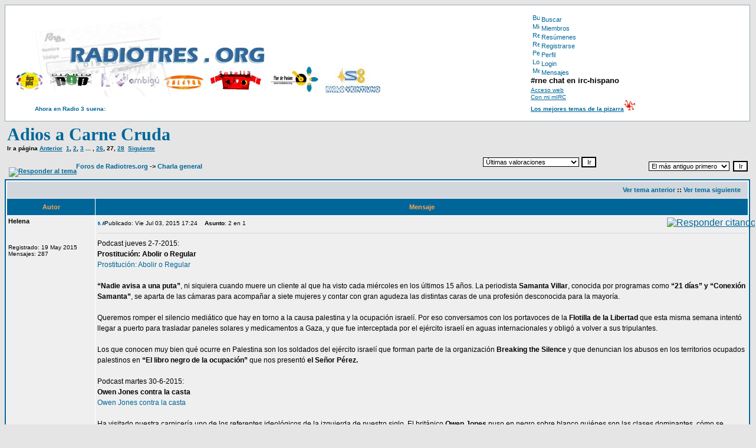

--- FILE ---
content_type: text/html
request_url: https://pizarra.radiotres.org/viewtopic.php?p=35313&sid=366436f00a45f706d2876fe5ce287bc7
body_size: 20644
content:
<!DOCTYPE HTML PUBLIC "-//W3C//DTD HTML 4.01 Transitional//EN">
<html dir="ltr">
<head>
<meta http-equiv="Content-Type" content="text/html; charset=iso-8859-1">
<meta http-equiv="Content-Style-Type" content="text/css">
<meta name="title" content="radiotres.org, una web de oyentes de radio 3" />
<meta name="keywords" content="Radio 3, radio tres, oyentes, radio, rne, podcast, programas, radiotreseros, grabaciones, ambigu, bulevar, sateli3, flor de pasion" />
<meta name="description" content="Foro de oyentes de radio 3 y radio no comercial en general. " />
<meta name="author" content="radiotreseros" />

<link rel="top" href="./index.php?sid=d65ca2005cd5d3339a96702ef1b05321" title="Foros de Radiotres.org" />
<link rel="search" href="./search.php?sid=d65ca2005cd5d3339a96702ef1b05321" title="Buscar" />
<link rel="help" href="./faq.php?sid=d65ca2005cd5d3339a96702ef1b05321" title="FAQ" />
<link rel="author" href="./memberlist.php?sid=d65ca2005cd5d3339a96702ef1b05321" title="Miembros" />
<link rel="prev" href="viewtopic.php?t=3804&amp;view=previous&amp;sid=d65ca2005cd5d3339a96702ef1b05321" title="Ver tema anterior" />
<link rel="next" href="viewtopic.php?t=3804&amp;view=next&amp;sid=d65ca2005cd5d3339a96702ef1b05321" title="Ver tema siguiente" />
<link rel="up" href="viewforum.php?f=1&amp;sid=d65ca2005cd5d3339a96702ef1b05321" title="Charla general" />
<link rel="chapter forum" href="viewforum.php?f=1&amp;sid=d65ca2005cd5d3339a96702ef1b05321" title="Charla general" />
<link rel="chapter forum" href="viewforum.php?f=7&amp;sid=d65ca2005cd5d3339a96702ef1b05321" title="¿Cómo te gustaría RADIO 3?" />
<link rel="chapter forum" href="viewforum.php?f=2&amp;sid=d65ca2005cd5d3339a96702ef1b05321" title="Diseño y funcionamiento del foro" />
<link rel="chapter forum" href="viewforum.php?f=3&amp;sid=d65ca2005cd5d3339a96702ef1b05321" title="Aportaciones a la web" />
<link rel="chapter forum" href="viewforum.php?f=4&amp;sid=d65ca2005cd5d3339a96702ef1b05321" title="Operación Melange" />
<link rel="chapter forum" href="viewforum.php?f=5&amp;sid=d65ca2005cd5d3339a96702ef1b05321" title="Operación Videodrome" />
<link rel="chapter forum" href="viewforum.php?f=6&amp;sid=d65ca2005cd5d3339a96702ef1b05321" title="Operación Tris Tras Tres" />

<title>Adios a Carne Cruda</title>
<script type="text/javascript" src="http://radiotres.org/programa.js"></script>
<script language="JavaScript" type="text/JavaScript">
<!--
function MM_reloadPage(init) {  //reloads the window if Nav4 resized
  if (init==true) with (navigator) {if ((appName=="Netscape")&&(parseInt(appVersion)==4)) {
    document.MM_pgW=innerWidth; document.MM_pgH=innerHeight; onresize=MM_reloadPage; }}
  else if (innerWidth!=document.MM_pgW || innerHeight!=document.MM_pgH) location.reload();
}
MM_reloadPage(true);
// -->
</script>
<link rel="shortcut icon" href="favicon.ico" >
<style type="text/css">
<!--
.Estilo1 {
	font-family: Verdana, Arial, Helvetica, sans-serif;
	font-size: 10px;
	font-weight: bold;
}
.Estilo2 {
	font-size: 10px;
	font-weight: bold;
	color: #006699;
}
-->
</style>




<!-- link rel="stylesheet" href="templates/subSilver/subSilver.css" type="text/css" -->
<style type="text/css">
<!--
/*
  The original subSilver Theme for phpBB version 2+
  Created by subBlue design
  http://www.subBlue.com

  NOTE: These CSS definitions are stored within the main page body so that you can use the phpBB2
  theme administration centre. When you have finalised your style you could cut the final CSS code
  and place it in an external file, deleting this section to save bandwidth.
*/

/* General page style. The scroll bar colours only visible in IE5.5+ */
body {
	background-color: #E5E5E5;
	scrollbar-face-color: #DEE3E7;
	scrollbar-highlight-color: #FFFFFF;
	scrollbar-shadow-color: #DEE3E7;
	scrollbar-3dlight-color: #D1D7DC;
	scrollbar-arrow-color:  #006699;
	scrollbar-track-color: #EFEFEF;
	scrollbar-darkshadow-color: #98AAB1;
}

/* General font families for common tags */
font,th,td,p { font-family: Verdana, Arial, Helvetica, sans-serif }
a:link,a:active,a:visited { color : #006699; }
a:hover		{ text-decoration: underline; color : #DD6900; }
hr	{ height: 0px; border: solid #D1D7DC 0px; border-top-width: 1px;}

/* This is the border line & background colour round the entire page */
.bodyline	{ background-color: #FFFFFF; border: 1px #98AAB1 solid; }

/* This is the outline round the main forum tables */
.forumline	{ background-color: #FFFFFF; border: 2px #006699 solid; }

/* Main table cell colours and backgrounds */
td.row1	{ background-color: #EFEFEF; }
td.row2	{ background-color: #DEE3E7; }
td.row3	{ background-color: #D1D7DC; }

/*
  This is for the table cell above the Topics, Post & Last posts on the index.php page
  By default this is the fading out gradiated silver background.
  However, you could replace this with a bitmap specific for each forum
*/
td.rowpic {
		background-color: #FFFFFF;
		background-image: url(templates/subSilver/images/cellpic2.jpg);
		background-repeat: repeat-y;
}

/* Header cells - the blue and silver gradient backgrounds */
th	{
	color: #FFA34F; font-size: 11px; font-weight : bold;
	background-color: #006699; height: 25px;
	background-image: url(templates/subSilver/images/cellpic3.gif);
}

td.cat,td.catHead,td.catSides,td.catLeft,td.catRight,td.catBottom {
			background-image: url(templates/subSilver/images/cellpic1.gif);
			background-color:#D1D7DC; border: #FFFFFF; border-style: solid; height: 28px;
}

/*
  Setting additional nice inner borders for the main table cells.
  The names indicate which sides the border will be on.
  Don't worry if you don't understand this, just ignore it :-)
*/
td.cat,td.catHead,td.catBottom {
	height: 29px;
	border-width: 0px 0px 0px 0px;
}
th.thHead,th.thSides,th.thTop,th.thLeft,th.thRight,th.thBottom,th.thCornerL,th.thCornerR {
	font-weight: bold; border: #FFFFFF; border-style: solid; height: 28px;
}
td.row3Right,td.spaceRow {
	background-color: #D1D7DC; border: #FFFFFF; border-style: solid;
}

th.thHead,td.catHead { font-size: 12px; border-width: 1px 1px 0px 1px; }
th.thSides,td.catSides,td.spaceRow	 { border-width: 0px 1px 0px 1px; }
th.thRight,td.catRight,td.row3Right	 { border-width: 0px 1px 0px 0px; }
th.thLeft,td.catLeft	  { border-width: 0px 0px 0px 1px; }
th.thBottom,td.catBottom  { border-width: 0px 1px 1px 1px; }
th.thTop	 { border-width: 1px 0px 0px 0px; }
th.thCornerL { border-width: 1px 0px 0px 1px; }
th.thCornerR { border-width: 1px 1px 0px 0px; }

/* The largest text used in the index page title and toptic title etc. */
.maintitle	{
	font-weight: bold; font-size: 30px; font-family: Verdana; color: #CC0000;
	text-decoration: none; line-height : 120%;  /*color : #000000*/;
}

/* General text */
.gen { font-size : 12px; }
.genmed { font-size : 11px; }
.gensmall { font-size : 10px; }
.gen,.genmed,.gensmall { color : #000000; }
a.gen,a.genmed,a.gensmall { color: #006699; text-decoration: none; }
a.gen:hover,a.genmed:hover,a.gensmall:hover	{ color: #DD6900; text-decoration: underline; }

/* The register, login, search etc links at the top of the page */
.mainmenu		{ font-size : 11px; color : #000000 }
a.mainmenu		{ text-decoration: none; color : #006699;  }
a.mainmenu:hover{ text-decoration: underline; color : #DD6900; }

/* Forum category titles */
.cattitle		{ font-weight: bold; font-size: 12px ; letter-spacing: 1px; color : #006699}
a.cattitle		{ text-decoration: none; color : #006699; }
a.cattitle:hover{ text-decoration: underline; }

/* Forum title: Text and link to the forums used in: index.php */
.forumlink		{ font-weight: bold; font-size: 12px; color : #006699; }
a.forumlink 	{ text-decoration: none; color : #006699; }
a.forumlink:hover{ text-decoration: underline; color : #DD6900; }

/* Used for the navigation text, (Page 1,2,3 etc) and the navigation bar when in a forum */
.nav			{ font-weight: bold; font-size: 11px; color : #000000;}
a.nav			{ text-decoration: none; color : #006699; }
a.nav:hover		{ text-decoration: underline; }

/* titles for the topics: could specify viewed link colour too */
.topictitle,h1,h2	{ font-weight: bold; font-size: 11px; color : #000000; }
a.topictitle:link   { text-decoration: none; color : #006699; }
a.topictitle:visited { text-decoration: none; color : #5493B4; }
a.topictitle:hover	{ text-decoration: underline; color : #DD6900; }

/* Name of poster in viewmsg.php and viewtopic.php and other places */
.name			{ font-size : 11px; color : #000000;}

/* Location, number of posts, post date etc */
.postdetails		{ font-size : 10px; color : #000000; }

/* The content of the posts (body of text) */
.postbody { font-size : 12px; line-height: 18px}
a.postlink:link	{ text-decoration: none; color : #006699 }
a.postlink:visited { text-decoration: none; color : #5493B4; }
a.postlink:hover { text-decoration: underline; color : #DD6900}

/* Quote & Code blocks */
.code {
	font-family: Courier, 'Courier New', sans-serif; font-size: 11px; color: #006600;
	background-color: #FAFAFA; border: #D1D7DC; border-style: solid;
	border-left-width: 1px; border-top-width: 1px; border-right-width: 1px; border-bottom-width: 1px
}

.quote {
	font-family: Verdana, Arial, Helvetica, sans-serif; font-size: 11px; color: #444444; line-height: 125%;
	background-color: #FAFAFA; border: #D1D7DC; border-style: solid;
	border-left-width: 1px; border-top-width: 1px; border-right-width: 1px; border-bottom-width: 1px
}

/* Copyright and bottom info */
.copyright		{ font-size: 10px; font-family: Verdana, Arial, Helvetica, sans-serif; color: #444444; letter-spacing: -1px;}
a.copyright		{ color: #444444; text-decoration: none;}
a.copyright:hover { color: #000000; text-decoration: underline;}

/* Form elements */
input,textarea, select {
	color : #000000;
	font: normal 11px Verdana, Arial, Helvetica, sans-serif;
	border-color : #000000;
}

/* The text input fields background colour */
input.post, textarea.post, select {
	background-color : #FFFFFF;
}

input { text-indent : 2px; }

/* The buttons used for bbCode styling in message post */
input.button {
	background-color : #EFEFEF;
	color : #000000;
	font-size: 11px; font-family: Verdana, Arial, Helvetica, sans-serif;
}

/* The main submit button option */
input.mainoption {
	background-color : #FAFAFA;
	font-weight : bold;
}

/* None-bold submit button */
input.liteoption {
	background-color : #FAFAFA;
	font-weight : normal;
}

/* This is the line in the posting page which shows the rollover
  help line. This is actually a text box, but if set to be the same
  colour as the background no one will know ;)
*/
.helpline { background-color: #DEE3E7; border-style: none; }

/* Import the fancy styles for IE only (NS4.x doesn't use the @import function) */
@import url("templates/subSilver/formIE.css");
-->
</style>
</head>
<body bgcolor="#E5E5E5" text="#000000" link="#006699" vlink="#5493B4">

<a name="top"></a>

<table width="100%" cellspacing="0" cellpadding="10" border="0" align="center">
	<tr>
    <td height="198" class="bodyline">
      <table width="100%" border="0" cellspacing="0" cellpadding="0">
        <tr>
          <td colspan="2" rowspan="8"><p><img src="pruebabarra.jpg" width="638" height="140" border="0" usemap="#Map2" alt="Otros lugares de radiotres">
            <map name="Map">
                <area shape="rect" coords="447,87,534,136" href="http://flordepasion.radiotres.org/" alt="Flor de Pasion">
                <area shape="rect" coords="344,93,438,134" href="http://sateli3.radiotres.org/" alt="Sateli 3">
                <area shape="rect" coords="267,93,339,132" href="http://bulevar.radiotres.org/" alt="Bulevar">
                <area shape="rect" coords="159,91,263,133" href="http://ambigu.radiotres.org/" alt="Ambigu">
                <area shape="rect" coords="70,88,155,132" href="http://diariopop.radiotres.org/" alt="Diario Pop">
                <area shape="rect" coords="6,84,66,132" href="http://discopolis.radiotres.org/" alt="Discopolis">
                <area shape="poly" coords="41,17,42,70,499,73,495,28,495,22,495,18,495,16" href="http://radiotres.org/" alt="Portada de radiotres.org">
              </map>
            </p>          </td>
          <td width="318"><span class="mainmenu"><a href="search.php?sid=d65ca2005cd5d3339a96702ef1b05321" class="mainmenu"><img src="templates/subSilver/images/icon_mini_search.gif" width="12" height="13" border="0" alt="Buscar" hspace="3" />Buscar</a></span></td>
        </tr>
        <tr>
          <td><span class="mainmenu"><a href="memberlist.php?sid=d65ca2005cd5d3339a96702ef1b05321" class="mainmenu"><img src="templates/subSilver/images/icon_mini_members.gif" width="12" height="13" border="0" alt="Miembros" hspace="3" />Miembros</a></span></td>
        </tr>
		<tr>
          <td><span class="mainmenu"><a href="digests.php?sid=d65ca2005cd5d3339a96702ef1b05321" class="mainmenu"><img src="templates/subSilver/images/icon_mini_digest.gif" width="12" height="13" border="0" alt="Resúmenes" hspace="3" />Resúmenes</a></span></td>
        </tr>
        <tr>
          <td><span class="mainmenu"><a href="profile.php?mode=register&amp;sid=d65ca2005cd5d3339a96702ef1b05321" class="mainmenu"><img src="templates/subSilver/images/icon_mini_register.gif" width="12" height="13" border="0" alt="Registrarse" hspace="3" />Registrarse</a></span></td>
        </tr>
        <tr>
          <td><span class="mainmenu"><a href="profile.php?mode=editprofile&amp;sid=d65ca2005cd5d3339a96702ef1b05321" class="mainmenu"><img src="templates/subSilver/images/icon_mini_profile.gif" width="12" height="13" border="0" alt="Perfil" hspace="3" />Perfil</a>&nbsp;</span></td>
        </tr>
        <tr>
          <td><span class="mainmenu"><a href="login.php?sid=d65ca2005cd5d3339a96702ef1b05321" class="mainmenu"><img src="templates/subSilver/images/icon_mini_login.gif" width="12" height="13" border="0" alt="Login" hspace="3" />Login</a></span></td>
        </tr>
        <tr>
          <td valign="bottom"><span class="mainmenu"><a href="privmsg.php?folder=inbox&amp;sid=d65ca2005cd5d3339a96702ef1b05321" class="mainmenu"><img src="templates/subSilver/images/icon_mini_message.gif" width="12" height="13" border="0" alt="Mensajes" hspace="3" />Mensajes</a>&nbsp;</span></td>
        </tr>
        <tr>
          <td valign="bottom"><font size="2" color="#0000CC"><font face="Courier New, Courier, mono"><b><font size="2"><b><font color="#000000">#rne chat en irc-hispano </font></b></font></b><br>
                <a href="http://www.chathispano.com/kiwi/" target="_blank"><font size="1">Acceso web</font></a></font></font><font size="2"><font face="Courier New, Courier, mono" color="#0000CC"><a href="irc://irc.irc-hispano.org/rne"><br>
                <font size="1">Con mi mIRC</font></a></font></font></td>
        </tr>
        <tr>
          <td width="176" height="19" align="center" valign="bottom"><span class="Estilo2"><font face="Verdana, Arial, Helvetica, sans-serif">Ahora en Radio 3 suena:</font></span> </td>
          <td width="603" valign="bottom">
            <div id="programa" style="width:350px; height:8px; color:#006699; font-size:8pt; face:Verdana; font-weight:bolder" > </div></td>
          <td valign="bottom"><a href="http://pizarra.radiotres.org/ratings.php?f=1&amp;type=t" class="Estilo1"> Los mejores temas de la pizarra</a><img src="http://pizarra.radiotres.org/mods/rating/images/1star_cyan.gif" alt="mandril awards"></td>
      </table>
</table>
<map name="Map2">
  <area shape="rect" coords="70,30,478,90" href="http://radiotres.org/" alt="Portada de radiotres.org">
  <area shape="rect" coords="2,89,58,134" href="http://discopolis.radiotres.org/" alt="Discopolis">
  <area shape="rect" coords="62,94,146,133" href="http://diariopop.radiotres.org/" alt="Diario Pop">
    <area shape="rect" coords="148,93,257,132" href="http://ambigu.radiotres.org/" alt="El Ambigu">
  <area shape="rect" coords="259,94,330,131" href="http://bulevar.radiotres.org/" alt="Bulevar">
  <area shape="rect" coords="333,92,433,131" href="http://satelitres.radiotres.org/" alt="Satelitres">
  <area shape="rect" coords="441,90,527,135" href="http://flordepasion.radiotres.org/" alt="Flor de pasion">
  <area shape="rect" coords="534,83,627,136" href="http://sxxi.radiotres.org/" alt="Siglo 21">
</map>


<!-- mod: Change Author of Post -->

<table width="100%" cellspacing="2" cellpadding="2" border="0">
  <tr>
	<td align="left" valign="bottom" colspan="2"><a class="maintitle" href="viewtopic.php?t=3804&amp;start=390&amp;postdays=0&amp;postorder=asc&amp;highlight=&amp;sid=d65ca2005cd5d3339a96702ef1b05321">Adios a Carne Cruda</a><br />
    <span class="gensmall"><b>Ir a página  <a href="viewtopic.php?t=3804&amp;postdays=0&amp;postorder=asc&amp;start=375&amp;sid=d65ca2005cd5d3339a96702ef1b05321">Anterior</a>&nbsp;&nbsp;<a href="viewtopic.php?t=3804&amp;postdays=0&amp;postorder=asc&amp;start=0&amp;sid=d65ca2005cd5d3339a96702ef1b05321">1</a>, <a href="viewtopic.php?t=3804&amp;postdays=0&amp;postorder=asc&amp;start=15&amp;sid=d65ca2005cd5d3339a96702ef1b05321">2</a>, <a href="viewtopic.php?t=3804&amp;postdays=0&amp;postorder=asc&amp;start=30&amp;sid=d65ca2005cd5d3339a96702ef1b05321">3</a> ... , <a href="viewtopic.php?t=3804&amp;postdays=0&amp;postorder=asc&amp;start=375&amp;sid=d65ca2005cd5d3339a96702ef1b05321">26</a>, <b>27</b>, <a href="viewtopic.php?t=3804&amp;postdays=0&amp;postorder=asc&amp;start=405&amp;sid=d65ca2005cd5d3339a96702ef1b05321">28</a>&nbsp;&nbsp;<a href="viewtopic.php?t=3804&amp;postdays=0&amp;postorder=asc&amp;start=405&amp;sid=d65ca2005cd5d3339a96702ef1b05321">Siguiente</a></b></span></td>
  </tr>
</table>

<table width="100%" cellspacing="2" cellpadding="2" border="0">
  <tr>
	<td width="4%" align="left" valign="bottom" nowrap="nowrap"><span class="nav">&nbsp;<a href="posting.php?mode=reply&amp;t=3804&amp;sid=d65ca2005cd5d3339a96702ef1b05321"><img src="templates/subSilver/images/lang_spanish/reply.gif" border="0" alt="Responder al tema" align="middle" /></a></span></td>
	<td align="left" valign="middle" width="46%"><span class="nav">&nbsp;&nbsp;&nbsp;<a href="index.php?sid=d65ca2005cd5d3339a96702ef1b05321" class="nav">Foros de Radiotres.org</a>
	  -> <a href="viewforum.php?f=1&amp;sid=d65ca2005cd5d3339a96702ef1b05321" class="nav">Charla general</a></span></td>
	  <td width="29%" align="right" valign="middle">
	<form method="get" name="ratingsbox" action="./ratings.php?sid=d65ca2005cd5d3339a96702ef1b05321">
	<input type="hidden" name="f" value="1">
	<select name="type">
	<option value="">Últimas valoraciones</option>
	<option value="p">Los posts más valorados</option>
	<option value="t">Los temas más valorados</option>
	<option value="u">Los usuarios más malorados</option>
	</select>&nbsp;<input type="submit" value="Ir" class="liteoption" />
	</form>
	</td>
    <td align="right" valign="middle" width="21%"><table cellspacing="0" cellpadding="0" border="0">
      <tr>
        <form method="post" action="viewtopic.php?t=3804&amp;start=390&amp;sid=d65ca2005cd5d3339a96702ef1b05321">
          <td align="right"><span class="gensmall">&nbsp;<select name="postorder"><option value="asc" selected="selected">El más antiguo primero</option><option value="desc">El más reciente primero</option></select>&nbsp;
                <input type="submit" value="Ir" class="liteoption" name="submit" />
          </span></td>
        </form>
      </tr>
    </table></td>
  </tr>
</table>

<table class="forumline" width="100%" cellspacing="1" cellpadding="3" border="0">
	<tr align="right">
		<td class="catHead" colspan="2" height="28"><span class="nav"> <a href="viewtopic.php?t=3804&amp;view=previous&amp;sid=d65ca2005cd5d3339a96702ef1b05321" class="nav">Ver tema anterior</a> :: <a href="viewtopic.php?t=3804&amp;view=next&amp;sid=d65ca2005cd5d3339a96702ef1b05321" class="nav">Ver tema siguiente</a> &nbsp;&nbsp;</span></td>
	</tr>
	
	<tr>
		<th class="thLeft" width="150" height="26" nowrap="nowrap">Autor</th>
		<th class="thRight" nowrap="nowrap">Mensaje</th>
	</tr>
	<tr>
		<td width="150" align="left" valign="top" class="row1"><span class="name"><a name="34982"></a><b>Helena</b></span><br /><span class="postdetails"><br /><br /><br />Registrado: 19 May 2015<br />Mensajes: 287<br /></span><br /></td>
		<td class="row1" width="100%" height="28" valign="top"><table width="100%" border="0" cellspacing="0" cellpadding="0">
			<tr>
				<td width="100%"><a href="viewtopic.php?p=34982&amp;sid=d65ca2005cd5d3339a96702ef1b05321#34982"><img src="templates/subSilver/images/icon_minipost.gif" width="12" height="9" alt="Mensaje" title="Mensaje" border="0" /></a><span class="postdetails">Publicado: Vie Jul 03, 2015 17:24<span class="gen">&nbsp;</span>&nbsp; &nbsp;<b>Asunto</b>: 2 en 1</span></td>
<!-- mod: Start Change Author -->
<!-- Changed line -->

				<td valign="top" nowrap="nowrap"><a href="posting.php?mode=quote&amp;p=34982&amp;sid=d65ca2005cd5d3339a96702ef1b05321"><img src="templates/subSilver/images/lang_spanish/icon_quote.gif" alt="Responder citando" title="Responder citando" border="0" /></a>    </td>
<!-- mod: End Change Author -->

			</tr>
			<tr>
				<td colspan="2"><hr /></td>
			</tr>
			<tr>
				<td colspan="2"><span class="postbody">Podcast jueves 2-7-2015:
<br />
<span style="font-weight: bold">Prostitución: Abolir o Regular</span>
<br />
<a href="http://www.carnecruda.es/2015/07/02/prostitucion-abolir-o-regular-2/?mc_cid=a7aed3729c&amp;mc_eid=ade25251e7" target="_blank" class="postlink">Prostitución: Abolir o Regular</a>
<br />

<br />
<span style="font-weight: bold">“Nadie avisa a una puta”</span>, ni siquiera cuando muere un cliente al que ha visto cada miércoles en los últimos 15 años. La periodista <span style="font-weight: bold">Samanta Villar</span>, conocida por programas como <span style="font-weight: bold">“21 días” y “Conexión Samanta”</span>, se aparta de las cámaras para acompañar a siete mujeres y contar con gran agudeza las distintas caras de una profesión desconocida para la mayoría.
<br />

<br />
Queremos romper el silencio mediático que hay en torno a la causa palestina y la ocupación israelí. Por eso conversamos con los portavoces de la <span style="font-weight: bold">Flotilla de la Libertad</span> que esta misma semana intentó llegar a puerto para trasladar paneles solares y medicamentos a Gaza, y que fue interceptada por el ejército israelí en aguas internacionales y obligó a volver a sus tripulantes.
<br />

<br />
Los que conocen muy bien qué ocurre en Palestina son los soldados del ejército israelí que forman parte de la organización <span style="font-weight: bold">Breaking the Silence</span> y que denuncian los abusos en los territorios ocupados palestinos en <span style="font-weight: bold">“El libro negro de la ocupación”</span> que nos presentó <span style="font-weight: bold">el Señor Pérez.</span>
<br />

<br />
Podcast martes 30-6-2015:
<br />
<span style="font-weight: bold">Owen Jones contra la casta</span>
<br />
<a href="http://www.carnecruda.es/2015/06/30/owen-jones-contra-la-casta/" target="_blank" class="postlink">Owen Jones contra la casta</a>
<br />

<br />
Ha visitado nuestra carnicería uno de los referentes ideológicos de la izquierda de nuestro siglo. El británico <span style="font-weight: bold">Owen Jones</span> puso en negro sobre blanco quiénes son las clases dominantes, cómo se comportan y gobiernan nuestras sociedades. Repaso crítico y riguroso el que hace en su último ensayo <span style="font-weight: bold">“El Establishment”</span> y que nos presentó en Carne Cruda.
<br />

<br />
A raíz de la entrada en vigor de la Ley Orgánica de Seguridad Ciudadana (la llamada Ley Mordaza) y de la reforma del Código Penal te enseñamos con una <span style="font-weight: bold">Guía Práctica qué ha dejado de estar permitido a partir del 1 de julio</span>. Con el apoyo de <span style="font-weight: bold">Marc Sanz de Bremond y Javier Raboso</span>, juristas miembros de <span style="font-weight: bold">#LegalSol -la comisión de Legal del 15M</span>- desgranamos qué medidas restringen algunos de los derechos que hasta ahora eran intocables. En el programa también hemos contestado preguntas y dudas vuestras sobre cómo os afectan las llamadas #LeyesMordaza que recogimos por redes y que hemos trasladado a los juristas de #LegalSol.
<br />

<br />
Para cerrar nuestro programa qué mejor que hacerlo con <span style="font-weight: bold">EL KANKA</span> que presentó su gira <span style="font-weight: bold">“A desobeceder”</span>. Letras y ritmos sin complejos en la particular fusión de la música de autor. No te pierdas esta entrevista acústica.</span><span class="postbody"></span><span class="gensmall"></span></td>
			</tr>
		</table></td>
	</tr>
	<tr>
		<td class="row1" width="150" align="left" valign="middle"><span class="nav"><a href="#top" class="nav">Volver arriba</a></span></td>
		<td class="row1" width="100%" height="28" valign="bottom" nowrap="nowrap"><table cellspacing="0" cellpadding="0" border="0" height="18" width="100%">
			<tr>
				<td valign="middle" nowrap="nowrap"><a href="profile.php?mode=viewprofile&amp;u=1276&amp;sid=d65ca2005cd5d3339a96702ef1b05321"><img src="templates/subSilver/images/lang_spanish/icon_profile.gif" alt="Ver perfil de usuario" title="Ver perfil de usuario" border="0" /></a> <a href="privmsg.php?mode=post&amp;u=1276&amp;sid=d65ca2005cd5d3339a96702ef1b05321"><img src="templates/subSilver/images/lang_spanish/icon_pm.gif" alt="Enviar mensaje privado" title="Enviar mensaje privado" border="0" /></a>     <script language="JavaScript" type="text/javascript"><!--

	if ( navigator.userAgent.toLowerCase().indexOf('mozilla') != -1 && navigator.userAgent.indexOf('5.') == -1 && navigator.userAgent.indexOf('6.') == -1 )
		document.write(' ');
	else
		document.write('</td><td>&nbsp;</td><td valign="top" nowrap="nowrap"><div style="position:relative"><div style="position:absolute"></div><div style="position:absolute;left:3px;top:-1px"></div></div>');

				//--></script><noscript></noscript></td>
				<td align="center" width="100%"><span class="gen">&nbsp;<a class="nav" href="./rating.php?p=34982&amp;sid=d65ca2005cd5d3339a96702ef1b05321" target="phpbb_rating" onclick="window.open('./rating.php?p=34982&amp;sid=d65ca2005cd5d3339a96702ef1b05321','phpbb_rating','width=500,height=600,resize,scrollbars=yes')">zero points</a></span></td>
			</tr>
		</table></td>
	</tr>
	<tr>
		<td class="spaceRow" colspan="2" height="1"><img src="templates/subSilver/images/spacer.gif" alt="" width="1" height="1" /></td>
	</tr>
	<tr>
		<td width="150" align="left" valign="top" class="row2"><span class="name"><a name="35014"></a><b>Helena</b></span><br /><span class="postdetails"><br /><br /><br />Registrado: 19 May 2015<br />Mensajes: 287<br /></span><br /></td>
		<td class="row2" width="100%" height="28" valign="top"><table width="100%" border="0" cellspacing="0" cellpadding="0">
			<tr>
				<td width="100%"><a href="viewtopic.php?p=35014&amp;sid=d65ca2005cd5d3339a96702ef1b05321#35014"><img src="templates/subSilver/images/icon_minipost.gif" width="12" height="9" alt="Mensaje" title="Mensaje" border="0" /></a><span class="postdetails">Publicado: Mar Jul 07, 2015 16:34<span class="gen">&nbsp;</span>&nbsp; &nbsp;<b>Asunto</b>: Qué calor!!!</span></td>
<!-- mod: Start Change Author -->
<!-- Changed line -->

				<td valign="top" nowrap="nowrap"><a href="posting.php?mode=quote&amp;p=35014&amp;sid=d65ca2005cd5d3339a96702ef1b05321"><img src="templates/subSilver/images/lang_spanish/icon_quote.gif" alt="Responder citando" title="Responder citando" border="0" /></a>    </td>
<!-- mod: End Change Author -->

			</tr>
			<tr>
				<td colspan="2"><hr /></td>
			</tr>
			<tr>
				<td colspan="2"><span class="postbody">Podcast jueves 7-7-2015:
<br />
<span style="font-weight: bold">Enric González: Diccionario irreverente de Economía</span>
<br />
<a href="http://www.carnecruda.es/2015/07/07/enric-gonzalez-diccionario/" target="_blank" class="postlink">Enric González: Diccionario irreverente de Economía</a>
<br />

<br />
A pesar de lo que digan desde el Gobierno nuestra economía sigue en depresión, por eso nos armamos con un diccionario para no perdernos entre tanto análisis sesudo y farragoso. Pero no es uno cualquiera es el <span style="font-weight: bold">“Diccionario irreverente de economía”</span> escrito por el periodista <span style="font-weight: bold">Enric González</span> y el ilustrador <span style="font-weight: bold">Darío Adanti</span>. Entrevistamos a los dos autores que entre la ironía y el fino estilo periodístico nos explicaron 20 conceptos económicos como “prima de riesgo”, “reformas estructurales” o “la curva de Laffer”.
<br />

<br />
Hablamos con la diputada autonómica con la diputada autonómica de Syriza <span style="font-weight: bold">Corina Vasilopou</span> y el periodista enviado especial de eldiario.es <span style="font-weight: bold">Andrés Gil</span> para conocer la última hora de la situación en Grecia.
<br />

<br />
Viajamos hasta <span style="font-weight: bold">El Extrarradio</span> para conocer el lado más oscuro de los gobiernos que muestran su vertiente más intolerante. <span style="font-weight: bold">“Homofobia de Estado”</span> es el nuevo reportaje desde las afueras donde nos muestran en qué países se persigue la homosexualidad coincidiendo con una nueva semana de celebración del Orgullo.
<br />

<br />
Para terminar nuestro menú te ofrecemos uno de los grupos más pujantes en el panorama musical de nuestro país. Freedonia llenó de soul y funk nuestra carnicería presentó el próximo <span style="font-weight: bold">FESTIVAL CULTURA INQUIETA</span> que comienza este mes en Getafe. <span style="font-weight: bold">Freedonia</span> es cabeza de cartel junto a otros como <span style="font-weight: bold">Ara Malikian, Mártires del Compás o Nacho Vegas</span>.</span><span class="postbody"></span><span class="gensmall"></span></td>
			</tr>
		</table></td>
	</tr>
	<tr>
		<td class="row2" width="150" align="left" valign="middle"><span class="nav"><a href="#top" class="nav">Volver arriba</a></span></td>
		<td class="row2" width="100%" height="28" valign="bottom" nowrap="nowrap"><table cellspacing="0" cellpadding="0" border="0" height="18" width="100%">
			<tr>
				<td valign="middle" nowrap="nowrap"><a href="profile.php?mode=viewprofile&amp;u=1276&amp;sid=d65ca2005cd5d3339a96702ef1b05321"><img src="templates/subSilver/images/lang_spanish/icon_profile.gif" alt="Ver perfil de usuario" title="Ver perfil de usuario" border="0" /></a> <a href="privmsg.php?mode=post&amp;u=1276&amp;sid=d65ca2005cd5d3339a96702ef1b05321"><img src="templates/subSilver/images/lang_spanish/icon_pm.gif" alt="Enviar mensaje privado" title="Enviar mensaje privado" border="0" /></a>     <script language="JavaScript" type="text/javascript"><!--

	if ( navigator.userAgent.toLowerCase().indexOf('mozilla') != -1 && navigator.userAgent.indexOf('5.') == -1 && navigator.userAgent.indexOf('6.') == -1 )
		document.write(' ');
	else
		document.write('</td><td>&nbsp;</td><td valign="top" nowrap="nowrap"><div style="position:relative"><div style="position:absolute"></div><div style="position:absolute;left:3px;top:-1px"></div></div>');

				//--></script><noscript></noscript></td>
				<td align="center" width="100%"><span class="gen"></span></td>
			</tr>
		</table></td>
	</tr>
	<tr>
		<td class="spaceRow" colspan="2" height="1"><img src="templates/subSilver/images/spacer.gif" alt="" width="1" height="1" /></td>
	</tr>
	<tr>
		<td width="150" align="left" valign="top" class="row1"><span class="name"><a name="35023"></a><b>Helena</b></span><br /><span class="postdetails"><br /><br /><br />Registrado: 19 May 2015<br />Mensajes: 287<br /></span><br /></td>
		<td class="row1" width="100%" height="28" valign="top"><table width="100%" border="0" cellspacing="0" cellpadding="0">
			<tr>
				<td width="100%"><a href="viewtopic.php?p=35023&amp;sid=d65ca2005cd5d3339a96702ef1b05321#35023"><img src="templates/subSilver/images/icon_minipost.gif" width="12" height="9" alt="Mensaje" title="Mensaje" border="0" /></a><span class="postdetails">Publicado: Vie Jul 10, 2015 11:01<span class="gen">&nbsp;</span>&nbsp; &nbsp;<b>Asunto</b>: </span></td>
<!-- mod: Start Change Author -->
<!-- Changed line -->

				<td valign="top" nowrap="nowrap"><a href="posting.php?mode=quote&amp;p=35023&amp;sid=d65ca2005cd5d3339a96702ef1b05321"><img src="templates/subSilver/images/lang_spanish/icon_quote.gif" alt="Responder citando" title="Responder citando" border="0" /></a>    </td>
<!-- mod: End Change Author -->

			</tr>
			<tr>
				<td colspan="2"><hr /></td>
			</tr>
			<tr>
				<td colspan="2"><span class="postbody">Podcast jueves 9-7-2015:
<br />
<span style="font-weight: bold">Mujeres olvidadas de la Generación del 27: Las SinSombrero</span>
<br />
<a href="http://www.carnecruda.es/2015/07/09/las-sinsombrero/" target="_blank" class="postlink">Mujeres olvidadas de la Generación del 27: Las SinSombrero</a>
<br />

<br />
Hemos rendido homenaje a las mujeres olvidadas del mundo de la cultura. Aquellas que, gracias a su trabajo, consiguieron hacer que nuestro país avanzara. Gracias al <span style="font-weight: bold"><a href="http://www.rtve.es/lassinsombrero/es" target="_blank" class="postlink">proyecto crossmedia “Las SinSombrero”</a></span> hemos conocido el legado de las mujeres olvidadas de la primera mitad del siglo XX en España. Desde las figuras femeninas de la Generación del 27 hasta todas aquellas mujeres que con su obra, sus acciones y su valentía fueron y son fundamentales para entender la cultura y la historia de un país que nunca las reivindicó.
<br />

<br />
Otras olvidadas por la sociedad son las historias del millón y medio de personas desplazadas que viven en <span style="font-weight: bold">Sudán del Sur</span>. Nuestros compañeros de <span style="font-weight: bold">eldiario.es</span> nos han presentado su último gran reportaje multimedia en el país africano, <span style="font-weight: bold">“No saben que estoy viva”</span> para conocer cómo es la vida de estas personas que en toda su vida han conocido qué es la paz.
<br />

<br />
Hemos salido a la sierra madrileña para que los <span style="font-weight: bold">agentes forestales</span> nos cuenten cómo afectará la <span style="font-weight: bold">Ley de Montes</span> que, hoy aprobará el PP en solitario limitando su labor de vigilancia, de investigación y de llevar a los tribunales los delitos ambientales. Otros de los puntos más conflictivos de la reforma es dejar en manos de las comunidades autónomas la recalificación de montes quemados.
<br />

<br />
Otro paraíso natural que tenemos que proteger es la paradisíaca Isla de los malditos, donde el <span style="font-weight: bold">Sr. Tropical</span> nos presentó esta semana <span style="font-weight: bold">El buitre</span>, la primera novela de <span style="font-weight: bold">Gil Scott-Heron</span> traducida por primera vez al español nos sirve para conocer más sobre este músico y poeta, referente de la contracultura norteamericana y autor de temas célebres como “La revolución no será televisada”.
<br />

<br />
<span style="font-weight: bold">PD.</span> Hace días que en Carne cruda andan haciendo una encuesta para preparar la próxima temporada, entre productores y ahora también entre oyentes, si alguien quiere hacerla, <a href="https://docs.google.com/forms/d/1QDpWQ6US6zBxUhvdklFLH-XOA8ym6Gj4nMy-JnYP5G8/viewform?mc_cid=6f418c416c&amp;mc_eid=ade25251e7" target="_blank" class="postlink">ya sabe.</a></span><span class="postbody"></span><span class="gensmall"></span></td>
			</tr>
		</table></td>
	</tr>
	<tr>
		<td class="row1" width="150" align="left" valign="middle"><span class="nav"><a href="#top" class="nav">Volver arriba</a></span></td>
		<td class="row1" width="100%" height="28" valign="bottom" nowrap="nowrap"><table cellspacing="0" cellpadding="0" border="0" height="18" width="100%">
			<tr>
				<td valign="middle" nowrap="nowrap"><a href="profile.php?mode=viewprofile&amp;u=1276&amp;sid=d65ca2005cd5d3339a96702ef1b05321"><img src="templates/subSilver/images/lang_spanish/icon_profile.gif" alt="Ver perfil de usuario" title="Ver perfil de usuario" border="0" /></a> <a href="privmsg.php?mode=post&amp;u=1276&amp;sid=d65ca2005cd5d3339a96702ef1b05321"><img src="templates/subSilver/images/lang_spanish/icon_pm.gif" alt="Enviar mensaje privado" title="Enviar mensaje privado" border="0" /></a>     <script language="JavaScript" type="text/javascript"><!--

	if ( navigator.userAgent.toLowerCase().indexOf('mozilla') != -1 && navigator.userAgent.indexOf('5.') == -1 && navigator.userAgent.indexOf('6.') == -1 )
		document.write(' ');
	else
		document.write('</td><td>&nbsp;</td><td valign="top" nowrap="nowrap"><div style="position:relative"><div style="position:absolute"></div><div style="position:absolute;left:3px;top:-1px"></div></div>');

				//--></script><noscript></noscript></td>
				<td align="center" width="100%"><span class="gen"></span></td>
			</tr>
		</table></td>
	</tr>
	<tr>
		<td class="spaceRow" colspan="2" height="1"><img src="templates/subSilver/images/spacer.gif" alt="" width="1" height="1" /></td>
	</tr>
	<tr>
		<td width="150" align="left" valign="top" class="row2"><span class="name"><a name="35049"></a><b>Helena</b></span><br /><span class="postdetails"><br /><br /><br />Registrado: 19 May 2015<br />Mensajes: 287<br /></span><br /></td>
		<td class="row2" width="100%" height="28" valign="top"><table width="100%" border="0" cellspacing="0" cellpadding="0">
			<tr>
				<td width="100%"><a href="viewtopic.php?p=35049&amp;sid=d65ca2005cd5d3339a96702ef1b05321#35049"><img src="templates/subSilver/images/icon_minipost.gif" width="12" height="9" alt="Mensaje" title="Mensaje" border="0" /></a><span class="postdetails">Publicado: Mie Jul 15, 2015 11:39<span class="gen">&nbsp;</span>&nbsp; &nbsp;<b>Asunto</b>: </span></td>
<!-- mod: Start Change Author -->
<!-- Changed line -->

				<td valign="top" nowrap="nowrap"><a href="posting.php?mode=quote&amp;p=35049&amp;sid=d65ca2005cd5d3339a96702ef1b05321"><img src="templates/subSilver/images/lang_spanish/icon_quote.gif" alt="Responder citando" title="Responder citando" border="0" /></a>    </td>
<!-- mod: End Change Author -->

			</tr>
			<tr>
				<td colspan="2"><hr /></td>
			</tr>
			<tr>
				<td colspan="2"><span class="postbody">Podcast martes 14-7-2015:
<br />
<span style="font-weight: bold">Juanma Bajo Ulloa: “Lo políticamente correcto ha convertido a cada español en un policía”</span>
<br />
<a href="http://www.carnecruda.es/2015/07/14/juanma-bajo-ulloa-lo/" target="_blank" class="postlink"> Juanma Bajo Ulloa: “Lo políticamente correcto ha convertido a cada español en un policía”</a>
<br />
Entrevistamos en nuestra carnicería al director de cine <span style="font-weight: bold">Juanma Bajo Ulloa</span>. Nos presentó su última película <span style="font-weight: bold">“Rey Gitano”</span>, protagonizada por <span style="font-weight: bold">Karra Elejalde, Manuel Manquiña y Arturo Valls</span>. La última road movie disparatada del director de Airbag en un país en la ruina, con un gobierno bajo sospecha y una monarquía en horas bajas.
<br />

<br />

<br />
<span style="font-style: italic">PD. Huy! que corto el resumen, la que corta y pega lo agradece.</span></span><span class="postbody"></span><span class="gensmall"></span></td>
			</tr>
		</table></td>
	</tr>
	<tr>
		<td class="row2" width="150" align="left" valign="middle"><span class="nav"><a href="#top" class="nav">Volver arriba</a></span></td>
		<td class="row2" width="100%" height="28" valign="bottom" nowrap="nowrap"><table cellspacing="0" cellpadding="0" border="0" height="18" width="100%">
			<tr>
				<td valign="middle" nowrap="nowrap"><a href="profile.php?mode=viewprofile&amp;u=1276&amp;sid=d65ca2005cd5d3339a96702ef1b05321"><img src="templates/subSilver/images/lang_spanish/icon_profile.gif" alt="Ver perfil de usuario" title="Ver perfil de usuario" border="0" /></a> <a href="privmsg.php?mode=post&amp;u=1276&amp;sid=d65ca2005cd5d3339a96702ef1b05321"><img src="templates/subSilver/images/lang_spanish/icon_pm.gif" alt="Enviar mensaje privado" title="Enviar mensaje privado" border="0" /></a>     <script language="JavaScript" type="text/javascript"><!--

	if ( navigator.userAgent.toLowerCase().indexOf('mozilla') != -1 && navigator.userAgent.indexOf('5.') == -1 && navigator.userAgent.indexOf('6.') == -1 )
		document.write(' ');
	else
		document.write('</td><td>&nbsp;</td><td valign="top" nowrap="nowrap"><div style="position:relative"><div style="position:absolute"></div><div style="position:absolute;left:3px;top:-1px"></div></div>');

				//--></script><noscript></noscript></td>
				<td align="center" width="100%"><span class="gen"></span></td>
			</tr>
		</table></td>
	</tr>
	<tr>
		<td class="spaceRow" colspan="2" height="1"><img src="templates/subSilver/images/spacer.gif" alt="" width="1" height="1" /></td>
	</tr>
	<tr>
		<td width="150" align="left" valign="top" class="row1"><span class="name"><a name="35050"></a><b>Helena</b></span><br /><span class="postdetails"><br /><br /><br />Registrado: 19 May 2015<br />Mensajes: 287<br /></span><br /></td>
		<td class="row1" width="100%" height="28" valign="top"><table width="100%" border="0" cellspacing="0" cellpadding="0">
			<tr>
				<td width="100%"><a href="viewtopic.php?p=35050&amp;sid=d65ca2005cd5d3339a96702ef1b05321#35050"><img src="templates/subSilver/images/icon_minipost.gif" width="12" height="9" alt="Mensaje" title="Mensaje" border="0" /></a><span class="postdetails">Publicado: Mie Jul 15, 2015 12:39<span class="gen">&nbsp;</span>&nbsp; &nbsp;<b>Asunto</b>: </span></td>
<!-- mod: Start Change Author -->
<!-- Changed line -->

				<td valign="top" nowrap="nowrap"><a href="posting.php?mode=quote&amp;p=35050&amp;sid=d65ca2005cd5d3339a96702ef1b05321"><img src="templates/subSilver/images/lang_spanish/icon_quote.gif" alt="Responder citando" title="Responder citando" border="0" /></a>    </td>
<!-- mod: End Change Author -->

			</tr>
			<tr>
				<td colspan="2"><hr /></td>
			</tr>
			<tr>
				<td colspan="2"><span class="postbody"><span style="font-weight: bold">HEY este SI!</span> 
<br />
Podcast martes 14-7-2015: <span style="font-style: italic">(ya decia yo que era corto el mensaje anterior sólo es la entrevista, este programa empieza como es lógico con un recuerdo a Javier Krahe)</span>
<br />

<br />
<span style="font-weight: bold">Juanma Bajo Ulloa, el rey de la irreverencia</span>
<br />
<a href="http://www.carnecruda.es/2015/07/14/juanma-bajo-ulloa/" target="_blank" class="postlink"> Juanma Bajo Ulloa, el rey de la irreverencia</a>
<br />

<br />
Hemos entrevistado en nuestra carnicería al director de cine <span style="font-weight: bold">Juanma Bajo Ulloa</span>. Nos presentó su última película <span style="font-weight: bold">“Rey Gitano”</span>, protagonizada por <span style="font-weight: bold">Karra Elejalde, Manuel Manquiña y Arturo Valls</span>. La última road movie disparatada del director de Airbag en un país en la ruina, con un gobierno bajo sospecha y una monarquía en horas bajas.
<br />

<br />
Del último estreno del cine nos hemos ido a un particular <span style="font-weight: bold">cine de verano</span>, levantado en el solar ocupado de <span style="font-weight: bold">Antonio Grilo</span> en el centro de Madrid, donde los vecinos cuidan su jardín, organizan un mercado los sábados y cada jueves despliegan las butacas y ven una película al aire libre.
<br />

<br />
También hemos ido al teatro de la mano de <span style="font-weight: bold">PADAM TEATRO</span>, <span style="font-weight: bold">Alicia Rodríguez y Sara Romero</span> interpretan a una tía y su sobrina que viven recluidas en su mundo y que se ven agraciadas con un crucero. Esto las pone de una patada en el mundo exterior, cerca de nosotros, para que podamos vernos reflejados en ellas. <span style="font-weight: bold">“Las Princesas del Pacífico”</span>.
<br />

<br />
Otro plan perfecto para el verano es irse de festivales. Para conocer los secretos de los mejores desde Coachella al Sonorama pasando por Gastonbury, tenemos el <span style="font-weight: bold">“Manual del perfecto festivalero”</span>, que es mucho más que una guía para no perderse ni un detalle de la escena musical, es un viaje sentimental por las canciones y vivencias de tres amantes de la música: <span style="font-weight: bold">Gerardo Cartón</span>, uno de los personajes más destacados de la industria discográfica nacional, el periodista musical <span style="font-weight: bold">Jorge Obón</span> y el ilustrador <span style="font-weight: bold">Manuel Bartual</span>.</span><span class="postbody"></span><span class="gensmall"></span></td>
			</tr>
		</table></td>
	</tr>
	<tr>
		<td class="row1" width="150" align="left" valign="middle"><span class="nav"><a href="#top" class="nav">Volver arriba</a></span></td>
		<td class="row1" width="100%" height="28" valign="bottom" nowrap="nowrap"><table cellspacing="0" cellpadding="0" border="0" height="18" width="100%">
			<tr>
				<td valign="middle" nowrap="nowrap"><a href="profile.php?mode=viewprofile&amp;u=1276&amp;sid=d65ca2005cd5d3339a96702ef1b05321"><img src="templates/subSilver/images/lang_spanish/icon_profile.gif" alt="Ver perfil de usuario" title="Ver perfil de usuario" border="0" /></a> <a href="privmsg.php?mode=post&amp;u=1276&amp;sid=d65ca2005cd5d3339a96702ef1b05321"><img src="templates/subSilver/images/lang_spanish/icon_pm.gif" alt="Enviar mensaje privado" title="Enviar mensaje privado" border="0" /></a>     <script language="JavaScript" type="text/javascript"><!--

	if ( navigator.userAgent.toLowerCase().indexOf('mozilla') != -1 && navigator.userAgent.indexOf('5.') == -1 && navigator.userAgent.indexOf('6.') == -1 )
		document.write(' ');
	else
		document.write('</td><td>&nbsp;</td><td valign="top" nowrap="nowrap"><div style="position:relative"><div style="position:absolute"></div><div style="position:absolute;left:3px;top:-1px"></div></div>');

				//--></script><noscript></noscript></td>
				<td align="center" width="100%"><span class="gen"></span></td>
			</tr>
		</table></td>
	</tr>
	<tr>
		<td class="spaceRow" colspan="2" height="1"><img src="templates/subSilver/images/spacer.gif" alt="" width="1" height="1" /></td>
	</tr>
	<tr>
		<td width="150" align="left" valign="top" class="row2"><span class="name"><a name="35065"></a><b>Helena</b></span><br /><span class="postdetails"><br /><br /><br />Registrado: 19 May 2015<br />Mensajes: 287<br /></span><br /></td>
		<td class="row2" width="100%" height="28" valign="top"><table width="100%" border="0" cellspacing="0" cellpadding="0">
			<tr>
				<td width="100%"><a href="viewtopic.php?p=35065&amp;sid=d65ca2005cd5d3339a96702ef1b05321#35065"><img src="templates/subSilver/images/icon_minipost.gif" width="12" height="9" alt="Mensaje" title="Mensaje" border="0" /></a><span class="postdetails">Publicado: Vie Jul 17, 2015 10:21<span class="gen">&nbsp;</span>&nbsp; &nbsp;<b>Asunto</b>: </span></td>
<!-- mod: Start Change Author -->
<!-- Changed line -->

				<td valign="top" nowrap="nowrap"><a href="posting.php?mode=quote&amp;p=35065&amp;sid=d65ca2005cd5d3339a96702ef1b05321"><img src="templates/subSilver/images/lang_spanish/icon_quote.gif" alt="Responder citando" title="Responder citando" border="0" /></a>    </td>
<!-- mod: End Change Author -->

			</tr>
			<tr>
				<td colspan="2"><hr /></td>
			</tr>
			<tr>
				<td colspan="2"><span class="postbody">Último podacast de la temporada, jueves 16-7-2015:
<br />

<br />
1080 recetas para pasar el verano
<br />
<a href="http://www.carnecruda.es/2015/07/16/1080-recetas-para-pasar-el-verano-2/" target="_blank" class="postlink">1080 recetas para pasar el verano</a>
<br />

<br />
<span style="font-weight: bold">¡¡¡FAMILIA!!! Nos habéis regalado una temporada muy especial. GRACIAS. Nos tomamos un descanso para cargar pilas y os dejamos un PACK DE PLANAZOS para que lo gocéis. SI QUERÉIS, VOLVEMOS EN SEPTIEMBRE. ¡¡¡FELIZ VERANO Y QUE LA RADIO OS ACOMPAÑE!!!</span>
<br />

<br />
No querríamos despedir el año sin contar contigo, por eso os invitamos a participar también en directo y proponernos planes estivales. Tampoco podíamos olvidarnos de las emisoras que nos han difundido allende la red y conectamos con <span style="font-weight: bold">Radio Kras</span>, que nos apoyó desde el primer día y ahora necesita ayuda ya que en su 30 aniversario se enfrenta a una amenaza de multa y cierre por parte del Gobierno asturiano. 
<br />

<br />
Llena las maletas con los sugerentes planes de nuestros colaboradores para disfrutar de lo que queda de verano como si fuera eterno: el <span style="font-weight: bold">Señor Sanabria, rey del Planazo</span>, nos propone un triplete veraniego con la lectura de “Los desnudos y los muertos”, de Norman Mailler y el baile a costa de The Zombie Valentines y un clásico de cine surf  <span style="font-weight: bold">“The Endless Summer”.</span>
<br />

<br />
Es bueno pero no es el único que tiene buenas propuestas: el <span style="font-weight: bold">Señor Tropical</span> masajea nuestras neuronas con <span style="font-weight: bold">“Nadie gana”</span>, una novela de Jack Black que te engancha desde el primer párrafo y nos receta la banda londinense que más ha estimulado sus meninges: <span style="font-weight: bold">Melt Yourself Down.
<br />
</span>
<br />
Si afuera aprieta el calor qué mejor que meternos en el antro fresquito del <span style="font-weight: bold">Sr. Pérez</span>. <span style="font-weight: bold">Bienvenido al Club</span> cierra la temporada celebrando los 60 años del pianista <span style="font-weight: bold">Agustín Fernández</span>, maestro de la improvisación y disfrutando del último concierto de piano solo que dio el joven genio, <span style="font-weight: bold">Marco Mezquida.</span>
<br />

<br />
<span style="font-weight: bold">Aloña Fernández Larrechi</span> nos trae esos pequeños tesoros que se esconden en la pequeña pantalla y puedes devorar en tu tiempo libre. También puedes matar el tiempo con los experimentos refrescantes a los que nos reta <span style="font-weight: bold">Javier Fernández Panadero</span> que en esta despedida nos invita a experimentar con botellas. No suena mal.
<br />

<br />
Nuestros compañeros tecnológicos de <span style="font-weight: bold">Hoja de Router</span> aprovechan el verano para llevarse la oficina a la playa. Tal y como muchas startups hacen hoy en día ayudados por los gadgets. ¡Que las altas temperaturas no achicharren tu trabajo!
<br />

<br />
No se achicharran nuestros tuitertulianos y se mantienen frescos frente a la canícula: <span style="font-weight: bold">@AnitaBotwin, @GerardoTC, @FacuDíaz y @Fanetin</span> concederán los premios al TT, RT y FAV del año en la gala veraniega de <span style="font-weight: bold">El Debatuiter</span>, que hemoso eres.
<br />

<br />
Y partimos, volando con el abejaruco de <span style="font-weight: bold">Gecko Turner</span> hacia un lugar que mola mucho, <span style="font-weight: bold">“That Place by the thing with the cool name”</span> es el último disco de este animal sónico, creador del estilo afromeño y un puñado de canciones soleadas, bailongas y extremadamente buenas. Como prueba en este vídeo donde podéis observar como bailan todos nuestros colaboradores. ¿Te sumas?
<br />

<br />
<span style="font-style: italic">
<br />
Pd. un programa coral de despedida festiva, pero siempre con la inquietud de la siguiente temporadas. Ánimo Crudo que te queda poco para volver a radio 3.</span></span><span class="postbody"></span><span class="gensmall"></span></td>
			</tr>
		</table></td>
	</tr>
	<tr>
		<td class="row2" width="150" align="left" valign="middle"><span class="nav"><a href="#top" class="nav">Volver arriba</a></span></td>
		<td class="row2" width="100%" height="28" valign="bottom" nowrap="nowrap"><table cellspacing="0" cellpadding="0" border="0" height="18" width="100%">
			<tr>
				<td valign="middle" nowrap="nowrap"><a href="profile.php?mode=viewprofile&amp;u=1276&amp;sid=d65ca2005cd5d3339a96702ef1b05321"><img src="templates/subSilver/images/lang_spanish/icon_profile.gif" alt="Ver perfil de usuario" title="Ver perfil de usuario" border="0" /></a> <a href="privmsg.php?mode=post&amp;u=1276&amp;sid=d65ca2005cd5d3339a96702ef1b05321"><img src="templates/subSilver/images/lang_spanish/icon_pm.gif" alt="Enviar mensaje privado" title="Enviar mensaje privado" border="0" /></a>     <script language="JavaScript" type="text/javascript"><!--

	if ( navigator.userAgent.toLowerCase().indexOf('mozilla') != -1 && navigator.userAgent.indexOf('5.') == -1 && navigator.userAgent.indexOf('6.') == -1 )
		document.write(' ');
	else
		document.write('</td><td>&nbsp;</td><td valign="top" nowrap="nowrap"><div style="position:relative"><div style="position:absolute"></div><div style="position:absolute;left:3px;top:-1px"></div></div>');

				//--></script><noscript></noscript></td>
				<td align="center" width="100%"><span class="gen"></span></td>
			</tr>
		</table></td>
	</tr>
	<tr>
		<td class="spaceRow" colspan="2" height="1"><img src="templates/subSilver/images/spacer.gif" alt="" width="1" height="1" /></td>
	</tr>
	<tr>
		<td width="150" align="left" valign="top" class="row1"><span class="name"><a name="35313"></a><b>Helena</b></span><br /><span class="postdetails"><br /><br /><br />Registrado: 19 May 2015<br />Mensajes: 287<br /></span><br /></td>
		<td class="row1" width="100%" height="28" valign="top"><table width="100%" border="0" cellspacing="0" cellpadding="0">
			<tr>
				<td width="100%"><a href="viewtopic.php?p=35313&amp;sid=d65ca2005cd5d3339a96702ef1b05321#35313"><img src="templates/subSilver/images/icon_minipost.gif" width="12" height="9" alt="Mensaje" title="Mensaje" border="0" /></a><span class="postdetails">Publicado: Mar Sep 08, 2015 09:39<span class="gen">&nbsp;</span>&nbsp; &nbsp;<b>Asunto</b>: </span></td>
<!-- mod: Start Change Author -->
<!-- Changed line -->

				<td valign="top" nowrap="nowrap"><a href="posting.php?mode=quote&amp;p=35313&amp;sid=d65ca2005cd5d3339a96702ef1b05321"><img src="templates/subSilver/images/lang_spanish/icon_quote.gif" alt="Responder citando" title="Responder citando" border="0" /></a>    </td>
<!-- mod: End Change Author -->

			</tr>
			<tr>
				<td colspan="2"><hr /></td>
			</tr>
			<tr>
				<td colspan="2"><span class="postbody"><span style="font-weight: bold">Vuelve Carne Cruda</span>
<br />

<br />
<a href="https://youtu.be/vuG4snZDhWs" target="_blank" class="postlink">https://youtu.be/vuG4snZDhWs</a>
<br />

<br />
La carnicería sonora vuelve este <span style="font-weight: bold">martes 15 de septiembre</span> con más programas semanales, nueva web, nuevos colaboradores, nuevas vías de participación y mejor sonido.
<br />

<br />
Ahora podrás escucharnos tres veces a la semana, los martes, miércoles y jueves a las 12h en <a href="http://www.carnecruda.es" target="_blank" class="postlink">www.carnecruda.es</a>. Tú lo has querido. No dejes de ayudarnos para hacerlo posible.</span><span class="postbody"></span><span class="gensmall"></span></td>
			</tr>
		</table></td>
	</tr>
	<tr>
		<td class="row1" width="150" align="left" valign="middle"><span class="nav"><a href="#top" class="nav">Volver arriba</a></span></td>
		<td class="row1" width="100%" height="28" valign="bottom" nowrap="nowrap"><table cellspacing="0" cellpadding="0" border="0" height="18" width="100%">
			<tr>
				<td valign="middle" nowrap="nowrap"><a href="profile.php?mode=viewprofile&amp;u=1276&amp;sid=d65ca2005cd5d3339a96702ef1b05321"><img src="templates/subSilver/images/lang_spanish/icon_profile.gif" alt="Ver perfil de usuario" title="Ver perfil de usuario" border="0" /></a> <a href="privmsg.php?mode=post&amp;u=1276&amp;sid=d65ca2005cd5d3339a96702ef1b05321"><img src="templates/subSilver/images/lang_spanish/icon_pm.gif" alt="Enviar mensaje privado" title="Enviar mensaje privado" border="0" /></a>     <script language="JavaScript" type="text/javascript"><!--

	if ( navigator.userAgent.toLowerCase().indexOf('mozilla') != -1 && navigator.userAgent.indexOf('5.') == -1 && navigator.userAgent.indexOf('6.') == -1 )
		document.write(' ');
	else
		document.write('</td><td>&nbsp;</td><td valign="top" nowrap="nowrap"><div style="position:relative"><div style="position:absolute"></div><div style="position:absolute;left:3px;top:-1px"></div></div>');

				//--></script><noscript></noscript></td>
				<td align="center" width="100%"><span class="gen"></span></td>
			</tr>
		</table></td>
	</tr>
	<tr>
		<td class="spaceRow" colspan="2" height="1"><img src="templates/subSilver/images/spacer.gif" alt="" width="1" height="1" /></td>
	</tr>
	<tr>
		<td width="150" align="left" valign="top" class="row2"><span class="name"><a name="35338"></a><b>Helena</b></span><br /><span class="postdetails"><br /><br /><br />Registrado: 19 May 2015<br />Mensajes: 287<br /></span><br /></td>
		<td class="row2" width="100%" height="28" valign="top"><table width="100%" border="0" cellspacing="0" cellpadding="0">
			<tr>
				<td width="100%"><a href="viewtopic.php?p=35338&amp;sid=d65ca2005cd5d3339a96702ef1b05321#35338"><img src="templates/subSilver/images/icon_minipost.gif" width="12" height="9" alt="Mensaje" title="Mensaje" border="0" /></a><span class="postdetails">Publicado: Lun Sep 14, 2015 11:28<span class="gen">&nbsp;</span>&nbsp; &nbsp;<b>Asunto</b>: </span></td>
<!-- mod: Start Change Author -->
<!-- Changed line -->

				<td valign="top" nowrap="nowrap"><a href="posting.php?mode=quote&amp;p=35338&amp;sid=d65ca2005cd5d3339a96702ef1b05321"><img src="templates/subSilver/images/lang_spanish/icon_quote.gif" alt="Responder citando" title="Responder citando" border="0" /></a>    </td>
<!-- mod: End Change Author -->

			</tr>
			<tr>
				<td colspan="2"><hr /></td>
			</tr>
			<tr>
				<td colspan="2"><span class="postbody"><span style="font-weight: bold">100 DÍAS CON CARMENA:</span> La alcaldesa de Madrid rinde cuentas MAÑANA A LAS 12H en el primer programa de la NUEVA TEMPORADA.</span><span class="postbody"></span><span class="gensmall"></span></td>
			</tr>
		</table></td>
	</tr>
	<tr>
		<td class="row2" width="150" align="left" valign="middle"><span class="nav"><a href="#top" class="nav">Volver arriba</a></span></td>
		<td class="row2" width="100%" height="28" valign="bottom" nowrap="nowrap"><table cellspacing="0" cellpadding="0" border="0" height="18" width="100%">
			<tr>
				<td valign="middle" nowrap="nowrap"><a href="profile.php?mode=viewprofile&amp;u=1276&amp;sid=d65ca2005cd5d3339a96702ef1b05321"><img src="templates/subSilver/images/lang_spanish/icon_profile.gif" alt="Ver perfil de usuario" title="Ver perfil de usuario" border="0" /></a> <a href="privmsg.php?mode=post&amp;u=1276&amp;sid=d65ca2005cd5d3339a96702ef1b05321"><img src="templates/subSilver/images/lang_spanish/icon_pm.gif" alt="Enviar mensaje privado" title="Enviar mensaje privado" border="0" /></a>     <script language="JavaScript" type="text/javascript"><!--

	if ( navigator.userAgent.toLowerCase().indexOf('mozilla') != -1 && navigator.userAgent.indexOf('5.') == -1 && navigator.userAgent.indexOf('6.') == -1 )
		document.write(' ');
	else
		document.write('</td><td>&nbsp;</td><td valign="top" nowrap="nowrap"><div style="position:relative"><div style="position:absolute"></div><div style="position:absolute;left:3px;top:-1px"></div></div>');

				//--></script><noscript></noscript></td>
				<td align="center" width="100%"><span class="gen"></span></td>
			</tr>
		</table></td>
	</tr>
	<tr>
		<td class="spaceRow" colspan="2" height="1"><img src="templates/subSilver/images/spacer.gif" alt="" width="1" height="1" /></td>
	</tr>
	<tr>
		<td width="150" align="left" valign="top" class="row1"><span class="name"><a name="35349"></a><b>Helena</b></span><br /><span class="postdetails"><br /><br /><br />Registrado: 19 May 2015<br />Mensajes: 287<br /></span><br /></td>
		<td class="row1" width="100%" height="28" valign="top"><table width="100%" border="0" cellspacing="0" cellpadding="0">
			<tr>
				<td width="100%"><a href="viewtopic.php?p=35349&amp;sid=d65ca2005cd5d3339a96702ef1b05321#35349"><img src="templates/subSilver/images/icon_minipost.gif" width="12" height="9" alt="Mensaje" title="Mensaje" border="0" /></a><span class="postdetails">Publicado: Mie Sep 16, 2015 11:22<span class="gen">&nbsp;</span>&nbsp; &nbsp;<b>Asunto</b>: </span></td>
<!-- mod: Start Change Author -->
<!-- Changed line -->

				<td valign="top" nowrap="nowrap"><a href="posting.php?mode=quote&amp;p=35349&amp;sid=d65ca2005cd5d3339a96702ef1b05321"><img src="templates/subSilver/images/lang_spanish/icon_quote.gif" alt="Responder citando" title="Responder citando" border="0" /></a>    </td>
<!-- mod: End Change Author -->

			</tr>
			<tr>
				<td colspan="2"><hr /></td>
			</tr>
			<tr>
				<td colspan="2"><span class="postbody">El diario.es ha adoptado en su web a Carne cruda, una página más rápida (se llega al directo antes), muy ordenada y completa, con viñeta de Juan Gallego (hermano de Javier) incluída <span style="font-weight: bold"><a href="http://www.eldiario.es/carnecruda" target="_blank" class="postlink">http://www.eldiario.es/carnecruda</a></span>. De hecho ya no existe la página Carne Cruda por separado. 
<br />

<br />
Al final la democracía en la radio votó por mayoría 3 programas por semana de 1 hora, y un comentario de Crudo dice que es un poco como "vuelta a los orígenes" (aunque falten dos días). 
<br />

<br />
Ayer hubo poca música, hoy más con <span style="font-weight: bold">Havalina</span> en directo. Aunque el programa empieza a las 12h, ya pasan 20 minutos de las 13h, así que parece que los horarios no serán muy extrictos :-)
<br />

<br />
<span style="font-style: italic">pd. Yo como actualizadora de podcast estos años me he de pensar si sigo o no y como...</span></span><span class="postbody"></span><span class="gensmall"></span></td>
			</tr>
		</table></td>
	</tr>
	<tr>
		<td class="row1" width="150" align="left" valign="middle"><span class="nav"><a href="#top" class="nav">Volver arriba</a></span></td>
		<td class="row1" width="100%" height="28" valign="bottom" nowrap="nowrap"><table cellspacing="0" cellpadding="0" border="0" height="18" width="100%">
			<tr>
				<td valign="middle" nowrap="nowrap"><a href="profile.php?mode=viewprofile&amp;u=1276&amp;sid=d65ca2005cd5d3339a96702ef1b05321"><img src="templates/subSilver/images/lang_spanish/icon_profile.gif" alt="Ver perfil de usuario" title="Ver perfil de usuario" border="0" /></a> <a href="privmsg.php?mode=post&amp;u=1276&amp;sid=d65ca2005cd5d3339a96702ef1b05321"><img src="templates/subSilver/images/lang_spanish/icon_pm.gif" alt="Enviar mensaje privado" title="Enviar mensaje privado" border="0" /></a>     <script language="JavaScript" type="text/javascript"><!--

	if ( navigator.userAgent.toLowerCase().indexOf('mozilla') != -1 && navigator.userAgent.indexOf('5.') == -1 && navigator.userAgent.indexOf('6.') == -1 )
		document.write(' ');
	else
		document.write('</td><td>&nbsp;</td><td valign="top" nowrap="nowrap"><div style="position:relative"><div style="position:absolute"></div><div style="position:absolute;left:3px;top:-1px"></div></div>');

				//--></script><noscript></noscript></td>
				<td align="center" width="100%"><span class="gen"></span></td>
			</tr>
		</table></td>
	</tr>
	<tr>
		<td class="spaceRow" colspan="2" height="1"><img src="templates/subSilver/images/spacer.gif" alt="" width="1" height="1" /></td>
	</tr>
	<tr>
		<td width="150" align="left" valign="top" class="row2"><span class="name"><a name="35359"></a><b>Helena</b></span><br /><span class="postdetails"><br /><br /><br />Registrado: 19 May 2015<br />Mensajes: 287<br /></span><br /></td>
		<td class="row2" width="100%" height="28" valign="top"><table width="100%" border="0" cellspacing="0" cellpadding="0">
			<tr>
				<td width="100%"><a href="viewtopic.php?p=35359&amp;sid=d65ca2005cd5d3339a96702ef1b05321#35359"><img src="templates/subSilver/images/icon_minipost.gif" width="12" height="9" alt="Mensaje" title="Mensaje" border="0" /></a><span class="postdetails">Publicado: Vie Sep 18, 2015 16:09<span class="gen">&nbsp;</span>&nbsp; &nbsp;<b>Asunto</b>: </span></td>
<!-- mod: Start Change Author -->
<!-- Changed line -->

				<td valign="top" nowrap="nowrap"><a href="posting.php?mode=quote&amp;p=35359&amp;sid=d65ca2005cd5d3339a96702ef1b05321"><img src="templates/subSilver/images/lang_spanish/icon_quote.gif" alt="Responder citando" title="Responder citando" border="0" /></a>    </td>
<!-- mod: End Change Author -->

			</tr>
			<tr>
				<td colspan="2"><hr /></td>
			</tr>
			<tr>
				<td colspan="2"><span class="postbody"></span><table width="90%" cellspacing="1" cellpadding="3" border="0" align="center"><tr> 	  <td><span class="genmed"><b>Helena escribió:</b></span></td>	</tr>	<tr>	  <td class="quote"><span style="font-style: italic">pd. Yo como actualizadora de podcast estos años me he de pensar si sigo o no y como...</span></td>	</tr></table><span class="postbody">
<br />

<br />
Era broma, 
<br />
<span style="font-style: italic">Lo haré de 3 en 3 osea una vez a la semana, porque sino se me van amontonar.</span>
<br />

<br />
<span style="font-weight: bold">
<br />
1º. Martes 15/9/2015</span>
<br />
<a href="http://www.eldiario.es/carnecruda/programas/dias-Manuela-Carmena_0_431157518.html" target="_blank" class="postlink">100 días con Manuela Carmena </a>
<br />

<br />
Entrevista con la alcaldesa de Madrid <span style="font-weight: bold">Manuela Carmena</span> justo antes de que se cumplan 100 días de su mandato. Pasa por nuestra carnicería la regidora madrileña ha rendido cuentas sobre su gestión y los retos que están por venir en nuestro programa. Desahucios, la auditoría de la deuda, o la externalización de los servicios en el ayuntamiento de la capital han centrado nuestro primer programa.
<br />

<br />
 Además el <span style="font-weight: bold">DEBATUITER</span> con Carlos Langa, Gerardo TC, Anita Botwin y Lucía Taboada han vuelto a analizar la actualidad de la forma más ácida en 140 caracteres.
<br />

<br />
<span style="font-weight: bold">2º. Miércoles 16</span>
<br />
<a href="http://www.eldiario.es/carnecruda/programas/Bienvenidos-refugiados_0_431507212.html" target="_blank" class="postlink">Bienvenidos, refugiados</a>
<br />

<br />
Este miércoles hemos analizado de qué huyen y qué encuentran los demandantes de asilo que están llegando a Europa.
<br />

<br />
Hemos contado con <span style="font-weight: bold">Alberto Sicilia</span> (@pmarsupia), freelance que está siguiendo la ruta en Hungría donde les han cerrado las fronteras, la Comisión Española de Ayuda al Refugiado, Médicos Sin Fronteras y el Instituto de Estudios sobre Conflictos y Acción Humanitaria nos han ayudado a entender las dimensiones del mayor éxodo desde la II Guerra Mundial. 
<br />

<br />
Hemos tenido tiempo de estrenar nueva sección Desde Berlín nuestra primera <span style="font-weight: bold">Enviada Espacial</span> nos ha contado como se organizan las redes ciudadanas de acogida y hemos conocido de primera mano la experiencia de un refugiado sirio. Más cerca de nuestro país no hemos querido perder vista la frontera de Melilla donde cientos de sirios permanecen bloqueados. <span style="font-weight: bold">Gabriela Sánchez</span>, periodista de eldiario.es nos contó las últimas noticias de Melilla. 
<br />

<br />
Y hemos tenido en directo a <span style="font-weight: bold">HAVALINA</span> para anunciarnos <span style="font-weight: bold">#MiMúsicaTúRefugio</span>, un festival dedicado a los que buscan una vida mejor. Disfruta con su entrevista acústica y su música.
<br />

<br />
<span style="font-weight: bold">3º. Jueves 17</span>
<br />
<a href="http://www.eldiario.es/carnecruda/programas/dia-perfecto-Leon-Aranoa_0_431856956.html" target="_blank" class="postlink">Un día perfecto con Fernando León de Aranoa</a>
<br />

<br />
<span style="font-weight: bold">Fernando León de Aranoa</span> nos ha presentado su última película: <span style="font-weight: bold">“Un día perfecto”</span>, una historia tierna y genial que cuenta un día en la vida de un equipo de cooperantes (Benicio del Toro, Tim Robbins, Mélanie Thierry, Fedja Stukan), empeñados en resolver una pequeña crisis en medio de la guerra de los Balcanes.
<br />

<br />
Y hemos inaugurado <span style="font-weight: bold">“El Charco”</span>, una sección en colaboración por <span style="font-weight: bold">Oxfam Intermón</span> que nos permitirá conocer la cruda realidad al otro lado del Atlántico. Hoy hemos estado en México y Guatemala.
<br />

<br />
En México se cumple un año de la desaparición de los <span style="font-weight: bold">43 de Iguala</span> y en Guatemala conoceremos los nuevos movimientos sociales que están agitando el país. Hablaremos con los periodistas <span style="font-weight: bold">Salvador Frausto</span> del periódico El Universal, <span style="font-weight: bold">Majo Siscar</span>, colaboradora de Anímal Político y <span style="font-weight: bold">Enrique Naveda</span> periodista en co-fundador del medio guatemalteco Plaza Pública.
<br />
<span style="font-style: italic">
<br />
pd. recomendable total "un día perfecto" la música también, mucho Lou Reed...</span></span><span class="postbody"></span><span class="gensmall"></span></td>
			</tr>
		</table></td>
	</tr>
	<tr>
		<td class="row2" width="150" align="left" valign="middle"><span class="nav"><a href="#top" class="nav">Volver arriba</a></span></td>
		<td class="row2" width="100%" height="28" valign="bottom" nowrap="nowrap"><table cellspacing="0" cellpadding="0" border="0" height="18" width="100%">
			<tr>
				<td valign="middle" nowrap="nowrap"><a href="profile.php?mode=viewprofile&amp;u=1276&amp;sid=d65ca2005cd5d3339a96702ef1b05321"><img src="templates/subSilver/images/lang_spanish/icon_profile.gif" alt="Ver perfil de usuario" title="Ver perfil de usuario" border="0" /></a> <a href="privmsg.php?mode=post&amp;u=1276&amp;sid=d65ca2005cd5d3339a96702ef1b05321"><img src="templates/subSilver/images/lang_spanish/icon_pm.gif" alt="Enviar mensaje privado" title="Enviar mensaje privado" border="0" /></a>     <script language="JavaScript" type="text/javascript"><!--

	if ( navigator.userAgent.toLowerCase().indexOf('mozilla') != -1 && navigator.userAgent.indexOf('5.') == -1 && navigator.userAgent.indexOf('6.') == -1 )
		document.write(' ');
	else
		document.write('</td><td>&nbsp;</td><td valign="top" nowrap="nowrap"><div style="position:relative"><div style="position:absolute"></div><div style="position:absolute;left:3px;top:-1px"></div></div>');

				//--></script><noscript></noscript></td>
				<td align="center" width="100%"><span class="gen"></span></td>
			</tr>
		</table></td>
	</tr>
	<tr>
		<td class="spaceRow" colspan="2" height="1"><img src="templates/subSilver/images/spacer.gif" alt="" width="1" height="1" /></td>
	</tr>
	<tr>
		<td width="150" align="left" valign="top" class="row1"><span class="name"><a name="35379"></a><b>Helena</b></span><br /><span class="postdetails"><br /><br /><br />Registrado: 19 May 2015<br />Mensajes: 287<br /></span><br /></td>
		<td class="row1" width="100%" height="28" valign="top"><table width="100%" border="0" cellspacing="0" cellpadding="0">
			<tr>
				<td width="100%"><a href="viewtopic.php?p=35379&amp;sid=d65ca2005cd5d3339a96702ef1b05321#35379"><img src="templates/subSilver/images/icon_minipost.gif" width="12" height="9" alt="Mensaje" title="Mensaje" border="0" /></a><span class="postdetails">Publicado: Sab Sep 26, 2015 17:24<span class="gen">&nbsp;</span>&nbsp; &nbsp;<b>Asunto</b>: </span></td>
<!-- mod: Start Change Author -->
<!-- Changed line -->

				<td valign="top" nowrap="nowrap"><a href="posting.php?mode=quote&amp;p=35379&amp;sid=d65ca2005cd5d3339a96702ef1b05321"><img src="templates/subSilver/images/lang_spanish/icon_quote.gif" alt="Responder citando" title="Responder citando" border="0" /></a>    </td>
<!-- mod: End Change Author -->

			</tr>
			<tr>
				<td colspan="2"><hr /></td>
			</tr>
			<tr>
				<td colspan="2"><span class="postbody"><span style="font-weight: bold">4º martes 22/9/2015</span>
<br />

<br />
<span style="font-weight: bold"><a href="http://www.eldiario.es/carnecruda/programas/Ultimas-victimas-Franco-Parlamento-Europeo_0_433606866.html" target="_blank" class="postlink">Últimas víctimas de Franco desde el Parlamento Europeo </a></span>
<br />

<br />
Este martes <span style="font-weight: bold">nos hemos ido a Bruselas para emitir desde el Parlamento Europeo</span>, un programa especial con motivo del 40 aniversario de los últimos fusilamientos franquistas.
<br />

<br />
Hemos hablado con algunas víctimas del franquismo y con los protagonistas de la <span style="font-weight: bold">Querella Argentina</span>, la primera contra los crímenes de la dictadura de Franco, que ha tenido que abrirse fuera de nuestras fronteras:
<br />

<br />
El abogado de la acusación <span style="font-weight: bold">Carlos Slepoy, y José María Galante</span>, ‘Chato’, torturado por el inspector Antonio González Pacheco, “Billy, El Niño” y Paqui Maqueda, representante de la Plataforma andaluza de apoyo a la Querella Argentina. 
<br />

<br />
<span style="font-weight: bold">Manuel Blanco Chivite</span>, histórico luchador antifranquista condenado a muerte en uno de los últimos consejos de guerra de la dictadura.
<br />

<br />
<span style="font-weight: bold">Merçona Puig Antich</span>, hermana del último ejecutado a garrote vil en España, Salvador Puig Antich.
<br />

<br />
Hemos cerrado con <span style="font-weight: bold">Juan Diego Botto</span> que ayer interpretó el monólogo de “Un trozo invisible de este mundo” y nos ha hablado de su propia historia como hijo exiliado de un desaparecido por la dictadura argentina.
<br />

<br />
<span style="font-weight: bold">5º Miércoles 23:</span>
<br />
<span style="font-weight: bold"><a href="http://www.eldiario.es/carnecruda/programas/BIENVENIDOS-ANO_0_433957192.html" target="_blank" class="postlink"> ¡Bienvenidos al año 2025! </a></span>
<br />

<br />
Hemos viajado al futuro con la tripulación de <span style="font-weight: bold">Hoja de Router</span> para saber cómo será el mundo en 2025: ¿Nos sustituirán los robots en el trabajo? ¿Iremos de vacaciones a Venus? ¿Existirá el dinero físico? ¿Y los coches sin piloto? ¿Seguirá creciendo el Gran Hermano en el que ya vivimos? Avanzamos una década de la mano del maestro de la ciencia ficción y Premio Nacional de Literatura, César Mallorquí, y varios expertos en inteligencia artificial.
<br />

<br />
Además en la primera entrega de <span style="font-weight: bold">Planeta POP, Lucia Litjmaer</span> analizará las elecciones catalanas a través de los referentes culturales de los políticos. Hemos hablado con <span style="font-weight: bold">Antonio Baños</span>, candidato de las CUP a la presidencia de la Generalitat en las elecciones del 27S.
<br />

<br />
<span style="font-weight: bold">6º jueves 24:</span>
<br />
<span style="font-weight: bold"><a href="http://www.eldiario.es/carnecruda/programas/Barcenas-cine-carniceria_0_434306784.html" target="_blank" class="postlink">Bárcenas, del cine a la carnicería </a></span>
<br />

<br />
<span style="font-weight: bold">Luis Bárcenas</span>, ex-tesorero del Partido Popular, fue trasladado desde la cárcel para declarar en la Audiencia Nacional. Siempre lo negó todo, pero tras 18 días en prisión, decidió cambiar su declaración. En <span style="font-weight: bold">“B, la película”</span> puedes ver lo que pasó en esa sala y en Carne Cruda te hemos contado en detalle cómo se gestó este proyecto.
<br />

<br />
El director de la película <span style="font-weight: bold">David Illundain</span> y el actor <span style="font-weight: bold">Pedro Casablanc</span> en el papel de Luis Bárcenas, han estado en tu carnicería sonora.
<br />

<br />
Y hemos cerrado el programa con uno de los grupos clásicos del rock. Desde Cantabria <span style="font-weight: bold">LOS DELTONOS</span> han venido a la carnicería y nos han presentado en directo su último disco<span style="font-weight: bold"> “Salud”</span>.
<br />

<br />

<br />
<span style="font-style: italic">PD. Y la semana que viene programa festivo en Barcelona</span> <a href="http://www.eldiario.es/carnecruda/la_carniceria/CarneCrudaTour-directo-Barcelona-teatro-octubre_0_434656706.html" target="_blank" class="postlink">#CarneCrudaTour en directo en Barcelona en un teatro el 1 de octubre </a></span><span class="postbody"></span><span class="gensmall"></span></td>
			</tr>
		</table></td>
	</tr>
	<tr>
		<td class="row1" width="150" align="left" valign="middle"><span class="nav"><a href="#top" class="nav">Volver arriba</a></span></td>
		<td class="row1" width="100%" height="28" valign="bottom" nowrap="nowrap"><table cellspacing="0" cellpadding="0" border="0" height="18" width="100%">
			<tr>
				<td valign="middle" nowrap="nowrap"><a href="profile.php?mode=viewprofile&amp;u=1276&amp;sid=d65ca2005cd5d3339a96702ef1b05321"><img src="templates/subSilver/images/lang_spanish/icon_profile.gif" alt="Ver perfil de usuario" title="Ver perfil de usuario" border="0" /></a> <a href="privmsg.php?mode=post&amp;u=1276&amp;sid=d65ca2005cd5d3339a96702ef1b05321"><img src="templates/subSilver/images/lang_spanish/icon_pm.gif" alt="Enviar mensaje privado" title="Enviar mensaje privado" border="0" /></a>     <script language="JavaScript" type="text/javascript"><!--

	if ( navigator.userAgent.toLowerCase().indexOf('mozilla') != -1 && navigator.userAgent.indexOf('5.') == -1 && navigator.userAgent.indexOf('6.') == -1 )
		document.write(' ');
	else
		document.write('</td><td>&nbsp;</td><td valign="top" nowrap="nowrap"><div style="position:relative"><div style="position:absolute"></div><div style="position:absolute;left:3px;top:-1px"></div></div>');

				//--></script><noscript></noscript></td>
				<td align="center" width="100%"><span class="gen"></span></td>
			</tr>
		</table></td>
	</tr>
	<tr>
		<td class="spaceRow" colspan="2" height="1"><img src="templates/subSilver/images/spacer.gif" alt="" width="1" height="1" /></td>
	</tr>
	<tr>
		<td width="150" align="left" valign="top" class="row2"><span class="name"><a name="35392"></a><b>Helena</b></span><br /><span class="postdetails"><br /><br /><br />Registrado: 19 May 2015<br />Mensajes: 287<br /></span><br /></td>
		<td class="row2" width="100%" height="28" valign="top"><table width="100%" border="0" cellspacing="0" cellpadding="0">
			<tr>
				<td width="100%"><a href="viewtopic.php?p=35392&amp;sid=d65ca2005cd5d3339a96702ef1b05321#35392"><img src="templates/subSilver/images/icon_minipost.gif" width="12" height="9" alt="Mensaje" title="Mensaje" border="0" /></a><span class="postdetails">Publicado: Vie Oct 02, 2015 17:45<span class="gen">&nbsp;</span>&nbsp; &nbsp;<b>Asunto</b>: </span></td>
<!-- mod: Start Change Author -->
<!-- Changed line -->

				<td valign="top" nowrap="nowrap"><a href="posting.php?mode=quote&amp;p=35392&amp;sid=d65ca2005cd5d3339a96702ef1b05321"><img src="templates/subSilver/images/lang_spanish/icon_quote.gif" alt="Responder citando" title="Responder citando" border="0" /></a>    </td>
<!-- mod: End Change Author -->

			</tr>
			<tr>
				<td colspan="2"><hr /></td>
			</tr>
			<tr>
				<td colspan="2"><span class="postbody"><span style="font-weight: bold">7º 29-9-2016:</span>
<br />
<span style="font-weight: bold"><a href="http://www.eldiario.es/carnecruda/Cataluna-pie-dentro_0_436056970.html" target="_blank" class="postlink"> Cataluña, un pie dentro y un pie fuera </a></span>
<br />
Pues eso, análisis.
<br />

<br />
<span style="font-weight: bold">8º 30-9-2016:</span>
<br />
<span style="font-weight: bold"><a href="http://www.eldiario.es/carnecruda/programas/mirada-victimas-disidentes-ETA-cara_0_436406761.html" target="_blank" class="postlink">La mirada del otro: víctimas y disidentes de ETA cara a cara  </a></span>
<br />
Hoy ponemos el foco en la <span style="font-weight: bold">vía Nanclares</span> a través de La Mirada del Otro, obra de teatro que recrea <span style="font-weight: bold">los encuentros entre víctimas y disidentes de ETA.</span> 
<br />

<br />
Para saber qué pasó con este cauce de reinserción, iniciado en 2007 y prácticamente abandonado hoy, hemos contado con <span style="font-weight: bold">Maixabel Lasa</span>, viuda de <span style="font-weight: bold">Juan Mari Jáuregui</span>, asesinado por ETA y una de las impulsoras, de esta vía junto con  <span style="font-weight: bold">Txema Urkijo</span> que también nos ha acompañado la actriz, <span style="font-weight: bold">María San Miguel</span> que nos ha contado el proceso de creación de una obra que trasciende al teatro ya que nació en la cárcel de Nanclares e invita a la distintas partes a hablar de una herida aún abierta.
<br />

<br />
Para despedirnos, os presentamos a <span style="font-weight: bold">Palito</span>: la heredera legítima de nuestro querido y añorado <span style="font-weight: bold">Javier Krahe</span> debuta en la carnicería con su primer disco, un disparatado y tierno trabajo al que hemos sucumbido.
<br />

<br />
<span style="font-weight: bold">9º 1-10-2016:</span>
<br />
<span style="font-weight: bold"><a href="http://www.eldiario.es/carnecruda/programas/regresion-Amenabar_0_436756609.html" target="_blank" class="postlink">La regresión de Amenábar  </a></span>
<br />
Este jueves sacamos nuestras butacas de cine para invitar al director <span style="font-weight: bold">Alejandro Amenábar</span> que estrena su última película <span style="font-weight: bold">“Regresión”</span>. Un thriller de suspense protagonizado por Ethan Hawke y Emma Watson que se estrena el 2 de octubre en nuestro país.
<br />
Satanismo, sugestión y técnicas de regresión que nos ayudarán a conocer a uno de los mejores directores de cine de nuestro país.
<br />

<br />
De la pantalla grande a la pantalla pequeña. Vuelve a nuestro programa <span style="font-weight: bold">“Hablemos en serie”</span> con Aloña Fernández Larrechi. Viajaremos hasta Escocia para conocer la serie <span style="font-weight: bold">“Outlander”</span> y qué relación tiene con el proceso independentista de Cataluña.</span><span class="postbody"></span><span class="gensmall"></span></td>
			</tr>
		</table></td>
	</tr>
	<tr>
		<td class="row2" width="150" align="left" valign="middle"><span class="nav"><a href="#top" class="nav">Volver arriba</a></span></td>
		<td class="row2" width="100%" height="28" valign="bottom" nowrap="nowrap"><table cellspacing="0" cellpadding="0" border="0" height="18" width="100%">
			<tr>
				<td valign="middle" nowrap="nowrap"><a href="profile.php?mode=viewprofile&amp;u=1276&amp;sid=d65ca2005cd5d3339a96702ef1b05321"><img src="templates/subSilver/images/lang_spanish/icon_profile.gif" alt="Ver perfil de usuario" title="Ver perfil de usuario" border="0" /></a> <a href="privmsg.php?mode=post&amp;u=1276&amp;sid=d65ca2005cd5d3339a96702ef1b05321"><img src="templates/subSilver/images/lang_spanish/icon_pm.gif" alt="Enviar mensaje privado" title="Enviar mensaje privado" border="0" /></a>     <script language="JavaScript" type="text/javascript"><!--

	if ( navigator.userAgent.toLowerCase().indexOf('mozilla') != -1 && navigator.userAgent.indexOf('5.') == -1 && navigator.userAgent.indexOf('6.') == -1 )
		document.write(' ');
	else
		document.write('</td><td>&nbsp;</td><td valign="top" nowrap="nowrap"><div style="position:relative"><div style="position:absolute"></div><div style="position:absolute;left:3px;top:-1px"></div></div>');

				//--></script><noscript></noscript></td>
				<td align="center" width="100%"><span class="gen"></span></td>
			</tr>
		</table></td>
	</tr>
	<tr>
		<td class="spaceRow" colspan="2" height="1"><img src="templates/subSilver/images/spacer.gif" alt="" width="1" height="1" /></td>
	</tr>
	<tr>
		<td width="150" align="left" valign="top" class="row1"><span class="name"><a name="35393"></a><b>Helena</b></span><br /><span class="postdetails"><br /><br /><br />Registrado: 19 May 2015<br />Mensajes: 287<br /></span><br /></td>
		<td class="row1" width="100%" height="28" valign="top"><table width="100%" border="0" cellspacing="0" cellpadding="0">
			<tr>
				<td width="100%"><a href="viewtopic.php?p=35393&amp;sid=d65ca2005cd5d3339a96702ef1b05321#35393"><img src="templates/subSilver/images/icon_minipost.gif" width="12" height="9" alt="Mensaje" title="Mensaje" border="0" /></a><span class="postdetails">Publicado: Vie Oct 02, 2015 17:53<span class="gen">&nbsp;</span>&nbsp; &nbsp;<b>Asunto</b>: </span></td>
<!-- mod: Start Change Author -->
<!-- Changed line -->

				<td valign="top" nowrap="nowrap"><a href="posting.php?mode=quote&amp;p=35393&amp;sid=d65ca2005cd5d3339a96702ef1b05321"><img src="templates/subSilver/images/lang_spanish/icon_quote.gif" alt="Responder citando" title="Responder citando" border="0" /></a>    </td>
<!-- mod: End Change Author -->

			</tr>
			<tr>
				<td colspan="2"><hr /></td>
			</tr>
			<tr>
				<td colspan="2"><span class="postbody">Ayer tuvo lugar una fiesta de Carne Cruda en Barcelona para productores, se grabó un programa que se emitirá el martes o miércoles con Pau Riba <span style="font-style: italic">(desternille)</span> y Tokio Sex Destruction <span style="font-style: italic">(bestiales)</span> como invitados.
<br />
Hicieron lleno y fue grato ver que el programa transciende fuera de Madrid.
<br />

<br />
Doy fé</span><span class="postbody"></span><span class="gensmall"></span></td>
			</tr>
		</table></td>
	</tr>
	<tr>
		<td class="row1" width="150" align="left" valign="middle"><span class="nav"><a href="#top" class="nav">Volver arriba</a></span></td>
		<td class="row1" width="100%" height="28" valign="bottom" nowrap="nowrap"><table cellspacing="0" cellpadding="0" border="0" height="18" width="100%">
			<tr>
				<td valign="middle" nowrap="nowrap"><a href="profile.php?mode=viewprofile&amp;u=1276&amp;sid=d65ca2005cd5d3339a96702ef1b05321"><img src="templates/subSilver/images/lang_spanish/icon_profile.gif" alt="Ver perfil de usuario" title="Ver perfil de usuario" border="0" /></a> <a href="privmsg.php?mode=post&amp;u=1276&amp;sid=d65ca2005cd5d3339a96702ef1b05321"><img src="templates/subSilver/images/lang_spanish/icon_pm.gif" alt="Enviar mensaje privado" title="Enviar mensaje privado" border="0" /></a>     <script language="JavaScript" type="text/javascript"><!--

	if ( navigator.userAgent.toLowerCase().indexOf('mozilla') != -1 && navigator.userAgent.indexOf('5.') == -1 && navigator.userAgent.indexOf('6.') == -1 )
		document.write(' ');
	else
		document.write('</td><td>&nbsp;</td><td valign="top" nowrap="nowrap"><div style="position:relative"><div style="position:absolute"></div><div style="position:absolute;left:3px;top:-1px"></div></div>');

				//--></script><noscript></noscript></td>
				<td align="center" width="100%"><span class="gen"></span></td>
			</tr>
		</table></td>
	</tr>
	<tr>
		<td class="spaceRow" colspan="2" height="1"><img src="templates/subSilver/images/spacer.gif" alt="" width="1" height="1" /></td>
	</tr>
	<tr>
		<td width="150" align="left" valign="top" class="row2"><span class="name"><a name="35411"></a><b>Helena</b></span><br /><span class="postdetails"><br /><br /><br />Registrado: 19 May 2015<br />Mensajes: 287<br /></span><br /></td>
		<td class="row2" width="100%" height="28" valign="top"><table width="100%" border="0" cellspacing="0" cellpadding="0">
			<tr>
				<td width="100%"><a href="viewtopic.php?p=35411&amp;sid=d65ca2005cd5d3339a96702ef1b05321#35411"><img src="templates/subSilver/images/icon_minipost.gif" width="12" height="9" alt="Mensaje" title="Mensaje" border="0" /></a><span class="postdetails">Publicado: Jue Oct 08, 2015 19:39<span class="gen">&nbsp;</span>&nbsp; &nbsp;<b>Asunto</b>: </span></td>
<!-- mod: Start Change Author -->
<!-- Changed line -->

				<td valign="top" nowrap="nowrap"><a href="posting.php?mode=quote&amp;p=35411&amp;sid=d65ca2005cd5d3339a96702ef1b05321"><img src="templates/subSilver/images/lang_spanish/icon_quote.gif" alt="Responder citando" title="Responder citando" border="0" /></a>    </td>
<!-- mod: End Change Author -->

			</tr>
			<tr>
				<td colspan="2"><hr /></td>
			</tr>
			<tr>
				<td colspan="2"><span class="postbody"><span style="font-weight: bold">10º martes 6-10-2015:</span>
<br />
<span style="font-weight: bold"><a href="http://www.eldiario.es/carnecruda/programas/despacho-Ada-Colau_0_438506376.html" target="_blank" class="postlink">En el despacho de Ada Colau</a></span>
<br />

<br />
Para nuestra primera visita a Barcelona hemos sido recibidos por la <span style="font-weight: bold">alcaldesa Ada Colau</span> en su propio despacho. Cuáles son sus impresiones después de sus 100 primeros días al frente del ayuntamiento, cómo ha sido ese paso a la vida institucional, ¿el bastón de mando pesa más de lo esperado?. <span style="font-weight: bold">Ada Colau nos ha abierto las puertas de su despacho.</span>
<br />

<br />
Y para cerrar el primer programa de esta semana te hemos traído a <span style="font-weight: bold">Niño de Elche</span>, el cantaor más rupturista del momento que nos ha presentado en nuestra carnicería su último disco <span style="font-weight: bold">“Voces del extremo”</span>.
<br />
<span style="font-weight: bold">
<br />
11º miércoles 7 (grabado el jueves anterior):</span>
<br />
<span style="font-weight: bold"><a href="http://www.eldiario.es/carnecruda/CarneCrudaTour-Barcelona-Riba-Tokyo-Destruction_0_438506955.html" target="_blank" class="postlink">#CarneCrudaTour llega a Barcelona con Pau Riba y Tokyo Sex Destruction </a></span>
<br />

<br />
Carne Cruda Tour llega a <span style="font-weight: bold">La Farinera del Clot</span> de donde nos traemos un programa especial con el iconoclasta <span style="font-weight: bold">Pau Riba</span>, padre del rock en catalán, creador de clásicos como Noia de Porcelana y artista multidisciplinar que sigue dando caña y nos guía por la Barcelona contracultural.
<br />

<br />
En vivo, los animales de <span style="font-weight: bold">Tokyo Sex Destruction</span> derrochan soul salvaje y sensual que contiene su último y bestial trabajo,  Saggitarius.
<br />

<br />
Y nuestro patrocinador, <span style="font-weight: bold">Canna</span> , nos presenta su concurso para ideas creativas. Si tienes un proyecto entre manos, puedes envíarles tu idea hasta el 30 de noviembre.
<br />

<br />
Y el<span style="font-weight: bold"> maravilloso público</span> claro.
<br />

<br />
<span style="font-weight: bold">12º jueves 8:</span>
<br />
<span style="font-weight: bold"><a href="http://www.eldiario.es/carnecruda/Historia-dron-Lichis-modo-avion_0_439206474.html" target="_blank" class="postlink">Historia de un dron y Lichis en modo avión</a></span>
<br />

<br />
<span style="font-weight: bold">Enric Luján</span> presenta <span style="font-weight: bold">Drones, sombras de la guerra contra el terror</span>, un libro que desmonta estos artefactos teledirigidos que lejos de alejar la guerra, la acercan y banalizan.
<br />

<br />
Y <span style="font-weight: bold">Lichis</span> debuta en solitario, seis años después del fin de La Cabra Mecánica, con un disco que invita a la desconexión: <span style="font-weight: bold">Modo avión</span>.</span><span class="postbody"></span><span class="gensmall"></span></td>
			</tr>
		</table></td>
	</tr>
	<tr>
		<td class="row2" width="150" align="left" valign="middle"><span class="nav"><a href="#top" class="nav">Volver arriba</a></span></td>
		<td class="row2" width="100%" height="28" valign="bottom" nowrap="nowrap"><table cellspacing="0" cellpadding="0" border="0" height="18" width="100%">
			<tr>
				<td valign="middle" nowrap="nowrap"><a href="profile.php?mode=viewprofile&amp;u=1276&amp;sid=d65ca2005cd5d3339a96702ef1b05321"><img src="templates/subSilver/images/lang_spanish/icon_profile.gif" alt="Ver perfil de usuario" title="Ver perfil de usuario" border="0" /></a> <a href="privmsg.php?mode=post&amp;u=1276&amp;sid=d65ca2005cd5d3339a96702ef1b05321"><img src="templates/subSilver/images/lang_spanish/icon_pm.gif" alt="Enviar mensaje privado" title="Enviar mensaje privado" border="0" /></a>     <script language="JavaScript" type="text/javascript"><!--

	if ( navigator.userAgent.toLowerCase().indexOf('mozilla') != -1 && navigator.userAgent.indexOf('5.') == -1 && navigator.userAgent.indexOf('6.') == -1 )
		document.write(' ');
	else
		document.write('</td><td>&nbsp;</td><td valign="top" nowrap="nowrap"><div style="position:relative"><div style="position:absolute"></div><div style="position:absolute;left:3px;top:-1px"></div></div>');

				//--></script><noscript></noscript></td>
				<td align="center" width="100%"><span class="gen"></span></td>
			</tr>
		</table></td>
	</tr>
	<tr>
		<td class="spaceRow" colspan="2" height="1"><img src="templates/subSilver/images/spacer.gif" alt="" width="1" height="1" /></td>
	</tr>
	<tr>
		<td width="150" align="left" valign="top" class="row1"><span class="name"><a name="35437"></a><b>Helena</b></span><br /><span class="postdetails"><br /><br /><br />Registrado: 19 May 2015<br />Mensajes: 287<br /></span><br /></td>
		<td class="row1" width="100%" height="28" valign="top"><table width="100%" border="0" cellspacing="0" cellpadding="0">
			<tr>
				<td width="100%"><a href="viewtopic.php?p=35437&amp;sid=d65ca2005cd5d3339a96702ef1b05321#35437"><img src="templates/subSilver/images/icon_minipost.gif" width="12" height="9" alt="Mensaje" title="Mensaje" border="0" /></a><span class="postdetails">Publicado: Jue Oct 15, 2015 19:08<span class="gen">&nbsp;</span>&nbsp; &nbsp;<b>Asunto</b>: </span></td>
<!-- mod: Start Change Author -->
<!-- Changed line -->

				<td valign="top" nowrap="nowrap"><a href="posting.php?mode=quote&amp;p=35437&amp;sid=d65ca2005cd5d3339a96702ef1b05321"><img src="templates/subSilver/images/lang_spanish/icon_quote.gif" alt="Responder citando" title="Responder citando" border="0" /></a>    </td>
<!-- mod: End Change Author -->

			</tr>
			<tr>
				<td colspan="2"><hr /></td>
			</tr>
			<tr>
				<td colspan="2"><span class="postbody"><span style="font-weight: bold">13º martes y trece-10-2015:</span>
<br />

<br />
<span style="font-weight: bold"><a href="http://www.eldiario.es/carnecruda/programas/Xoel-Lopez-Narcos-historias-Galicia_6_441015917.html" target="_blank" class="postlink">Xoel López + Narcos, dos historias made in Galicia </a></span>
<br />

<br />
En los 90, las costas gallegas fueron el puerto de la coca en Europa, lo cuenta el periodista <span style="font-weight: bold">Nacho Carretero</span> en <span style="font-weight: bold">"Fariña, historias e indiscreciones del narcotráfico en Galicia"</span> (Libros del K.O) a través de testimonios directos de capos, arrepentidos, jueces, policías y madres de toxicómanos. Un libro que retrata un paisaje de clanes criminales que aún no ha desaparecido de las costas del norte.
<br />

<br />
De un puerto gallego partió hace años<span style="font-weight: bold"> Xoel López </span>para volver a componer sin presiones. Después de alcanzar el éxito como Deluxe, uno de los faros del indie nacional llega a la carnicería para presentarnos su último disco, <span style="font-weight: bold">Paramales</span>.
<br />

<br />
<span style="font-weight: bold">14º miércoles 14:</span>
<br />

<br />
<span style="font-weight: bold"><a href="http://www.eldiario.es/carnecruda/programas/funciona-financia-Islamico_6_441365872.html" target="_blank" class="postlink">Cómo funciona y se financia el Estado Islámico </a></span>
<br />

<br />
Sobre la letal capacidad de expandir el terror, su estructura y sus redes de financiación habla el último libro de la periodista, economista y experta en terrorismo <span style="font-weight: bold">Loretta Napoleoni</span>, <span style="font-weight: bold">“El Fénix Islamista. El estado Islámico y el rediseño de Oriente Próximo”</span> analiza el origen, funcionamiento y consecuencias del grupo terrorista que ha desbancado a Al Qaeda y gobierna un territorio superior al Reino Unido imponiendo la sharía.
<br />

<br />
Y hoy, ¡por fin!, ha vuelto el <span style="font-weight: bold">Señor Sanabria</span> con su ansiado <span style="font-weight: bold">Planazo</span>: Sentirse como en la cárcel, a través de un libro, un disco y una película.
<br />

<br />
<span style="font-weight: bold">15º Jueves 15:</span>
<br />

<br />
<span style="font-weight: bold"><a href="http://www.eldiario.es/carnecruda/programas/Santiago-Alba-Muchachito_6_441715839.html" target="_blank" class="postlink">Leer con niños y tocar con Muchachito </a></span>
<br />

<br />
Nuestra carnicería ha abierto sus puertas para recibir a <span style="font-weight: bold">Santiago Alba Rico</span>, colaborador de nuestro programa y fantástico escritor que nos presenta su última obra, <span style="font-weight: bold">"Leer con niños"</span>. Un libro que cabalga entre el ensayo y la ficción y recorre a Homero, Dickens, Canetti o Dante para los más pequeños, incluso los que todos tenemos dentro. 
<br />

<br />
<span style="font-weight: bold">Muchachito</span> lleva 5 años sin publicar disco y durante este tiempo no ha parado de crear y dar conciertos. Mañana nos enseñará su trabajo más personal, <span style="font-weight: bold">"Maqueta"</span>. Nuevos temas con el Muchachito más crudo, sin banda pero repleto de cachivaches. 
<br />
<span style="font-style: italic">
<br />
PD. No nos hemos creído que un controlategui como Crudo se deje el micro abierto ni un segundo.</span></span><span class="postbody"></span><span class="gensmall"></span></td>
			</tr>
		</table></td>
	</tr>
	<tr>
		<td class="row1" width="150" align="left" valign="middle"><span class="nav"><a href="#top" class="nav">Volver arriba</a></span></td>
		<td class="row1" width="100%" height="28" valign="bottom" nowrap="nowrap"><table cellspacing="0" cellpadding="0" border="0" height="18" width="100%">
			<tr>
				<td valign="middle" nowrap="nowrap"><a href="profile.php?mode=viewprofile&amp;u=1276&amp;sid=d65ca2005cd5d3339a96702ef1b05321"><img src="templates/subSilver/images/lang_spanish/icon_profile.gif" alt="Ver perfil de usuario" title="Ver perfil de usuario" border="0" /></a> <a href="privmsg.php?mode=post&amp;u=1276&amp;sid=d65ca2005cd5d3339a96702ef1b05321"><img src="templates/subSilver/images/lang_spanish/icon_pm.gif" alt="Enviar mensaje privado" title="Enviar mensaje privado" border="0" /></a>     <script language="JavaScript" type="text/javascript"><!--

	if ( navigator.userAgent.toLowerCase().indexOf('mozilla') != -1 && navigator.userAgent.indexOf('5.') == -1 && navigator.userAgent.indexOf('6.') == -1 )
		document.write(' ');
	else
		document.write('</td><td>&nbsp;</td><td valign="top" nowrap="nowrap"><div style="position:relative"><div style="position:absolute"></div><div style="position:absolute;left:3px;top:-1px"></div></div>');

				//--></script><noscript></noscript></td>
				<td align="center" width="100%"><span class="gen"></span></td>
			</tr>
		</table></td>
	</tr>
	<tr>
		<td class="spaceRow" colspan="2" height="1"><img src="templates/subSilver/images/spacer.gif" alt="" width="1" height="1" /></td>
	</tr>
	<tr align="center">
		<td class="catBottom" colspan="2" height="28">&nbsp;</td>
	</tr>
</table>

<table width="100%" cellspacing="2" cellpadding="2" border="0" align="center">
  <tr>
	<td align="left" valign="middle" nowrap="nowrap"><span class="nav">&nbsp;<a href="posting.php?mode=reply&amp;t=3804&amp;sid=d65ca2005cd5d3339a96702ef1b05321"><img src="templates/subSilver/images/lang_spanish/reply.gif" border="0" alt="Responder al tema" align="middle" /></a></span></td>
	<td align="left" valign="middle" width="100%"><span class="nav">&nbsp;&nbsp;&nbsp;<a href="index.php?sid=d65ca2005cd5d3339a96702ef1b05321" class="nav">Foros de Radiotres.org</a>
	  -> <a href="viewforum.php?f=1&amp;sid=d65ca2005cd5d3339a96702ef1b05321" class="nav">Charla general</a></span></td>
	<td align="right" valign="top" nowrap="nowrap"><span class="gensmall">Todas las horas son GMT + 1 Hora</span><br /><span class="nav">Ir a página  <a href="viewtopic.php?t=3804&amp;postdays=0&amp;postorder=asc&amp;start=375&amp;sid=d65ca2005cd5d3339a96702ef1b05321">Anterior</a>&nbsp;&nbsp;<a href="viewtopic.php?t=3804&amp;postdays=0&amp;postorder=asc&amp;start=0&amp;sid=d65ca2005cd5d3339a96702ef1b05321">1</a>, <a href="viewtopic.php?t=3804&amp;postdays=0&amp;postorder=asc&amp;start=15&amp;sid=d65ca2005cd5d3339a96702ef1b05321">2</a>, <a href="viewtopic.php?t=3804&amp;postdays=0&amp;postorder=asc&amp;start=30&amp;sid=d65ca2005cd5d3339a96702ef1b05321">3</a> ... , <a href="viewtopic.php?t=3804&amp;postdays=0&amp;postorder=asc&amp;start=375&amp;sid=d65ca2005cd5d3339a96702ef1b05321">26</a>, <b>27</b>, <a href="viewtopic.php?t=3804&amp;postdays=0&amp;postorder=asc&amp;start=405&amp;sid=d65ca2005cd5d3339a96702ef1b05321">28</a>&nbsp;&nbsp;<a href="viewtopic.php?t=3804&amp;postdays=0&amp;postorder=asc&amp;start=405&amp;sid=d65ca2005cd5d3339a96702ef1b05321">Siguiente</a></span>
    </td>
  </tr>
  <tr>
	<td align="left" colspan="3"><span class="nav">Página <b>27</b> de <b>28</b></span></td>
  </tr>
</table>

<table width="100%" cellspacing="2" border="0" align="center">
  <tr>
	<td width="40%" valign="top" nowrap="nowrap" align="left"><span class="gensmall"></span><br />
	  &nbsp;<br />
	  </td>
	<td align="right" valign="top" nowrap="nowrap">
<form method="get" name="jumpbox" action="viewforum.php?sid=d65ca2005cd5d3339a96702ef1b05321" onSubmit="if(document.jumpbox.f.value == -1){return false;}"><table cellspacing="0" cellpadding="0" border="0">
	<tr>
		<td nowrap="nowrap"><span class="gensmall">Cambiar a:&nbsp;<select name="f" onchange="if(this.options[this.selectedIndex].value != -1){ forms['jumpbox'].submit() }"><option value="-1">Seleccione un foro</option><option value="-1">&nbsp;</option><option value="-1">Radiotres y tal</option><option value="-1">----------------</option><option value="1"selected="selected">Charla general</option><option value="7">¿Cómo te gustaría RADIO 3?</option><option value="-1">&nbsp;</option><option value="-1">Construcción de la web y el foro</option><option value="-1">----------------</option><option value="2">Diseño y funcionamiento del foro</option><option value="3">Aportaciones a la web</option><option value="-1">&nbsp;</option><option value="-1">Conservas caseras</option><option value="-1">----------------</option><option value="4">Operación Melange</option><option value="5">Operación Videodrome</option><option value="6">Operación Tris Tras Tres</option></select><input type="hidden" name="sid" value="d65ca2005cd5d3339a96702ef1b05321" />&nbsp;<input type="submit" value="Ir" class="liteoption" /></span></td>
	</tr>
</table></form>

<span class="gensmall"><b>Puede</b> publicar nuevos temas en este foro<br /><b>Puede</b> responder a temas en este foro<br /><b>No puede</b> editar sus mensajes en este foro<br /><b>No puede</b> borrar sus mensajes en este foro<br /><b>No puede</b> votar en encuestas en este foro<br /><b>No puedes</b> subir ficheros a este foro<br /><b>Puedes</b> bajar ficheros de este foro<br /></span></td>
  </tr>
</table>


<div align="center"><span class="copyright"><br /><br />
<!--
	We request you retain the full copyright notice below including the link to www.phpbb.com.
	This not only gives respect to the large amount of time given freely by the developers
	but also helps build interest, traffic and use of phpBB 2.0. If you cannot (for good
	reason) retain the full copyright we request you at least leave in place the
	Powered by phpBB 2.x.x line, with phpBB linked to www.phpbb.com. If you refuse
	to include even this then support on our forums may be affected.

	The phpBB Group : 2002
// -->
Powered by <a href="http://www.phpbb.com/" target="_phpbb" class="copyright">phpBB</a><br /></span></div>


</body>
</html>

<div class="copyright" align="center">page generated in 0.101544 seconds : 16 queries executed : GZIP compression disabled : Debug Mode</div>